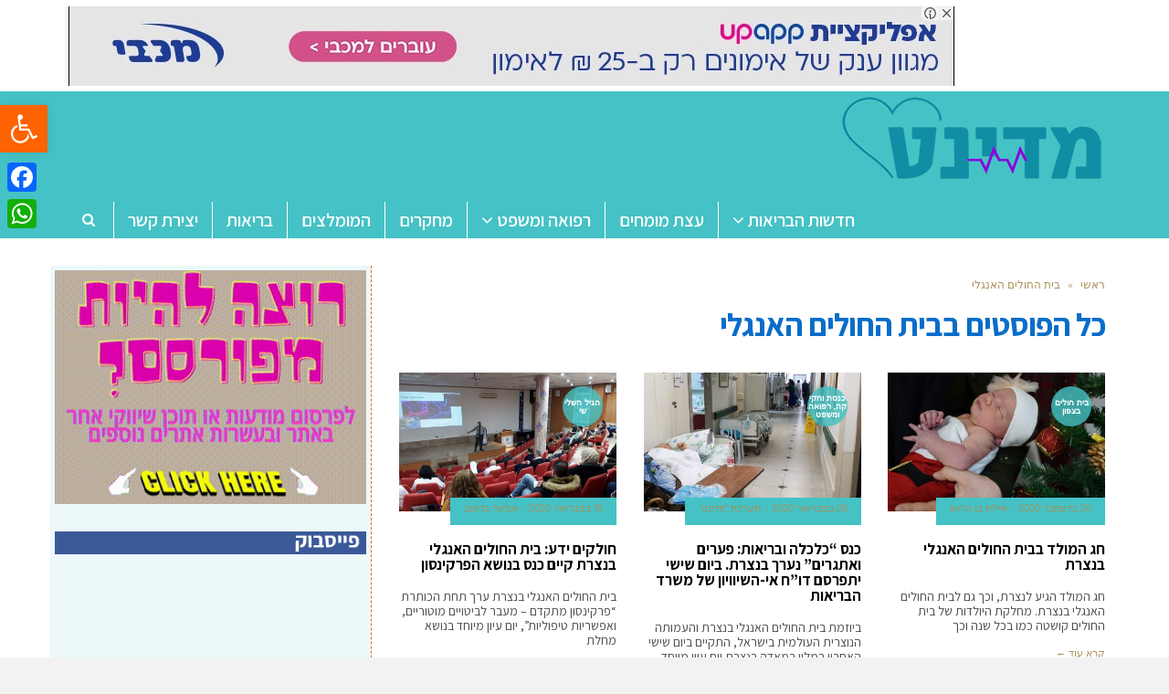

--- FILE ---
content_type: text/html; charset=UTF-8
request_url: https://www.medinet.co.il/tag/%D7%91%D7%99%D7%AA-%D7%94%D7%97%D7%95%D7%9C%D7%99%D7%9D-%D7%94%D7%90%D7%A0%D7%92%D7%9C%D7%99/
body_size: 24360
content:
<!DOCTYPE html>
<!--[if lt IE 7]>
<html class="no-js lt-ie9 lt-ie8 lt-ie7" dir="rtl" lang="he-IL"> <![endif]-->
<!--[if IE 7]>
<html class="no-js lt-ie9 lt-ie8" dir="rtl" lang="he-IL"> <![endif]-->
<!--[if IE 8]>
<html class="no-js lt-ie9" dir="rtl" lang="he-IL"> <![endif]-->
<!--[if gt IE 8]><!--> <html class="no-js" dir="rtl" lang="he-IL"> <!--<![endif]-->
<head>
	<meta charset="utf-8" />
	<meta name="viewport" content="width=device-width, initial-scale=1.0" />
	<title>בית החולים האנגלי Archives - מדינט - בריאות ורפואה</title>
	    <style>
        #wpadminbar #wp-admin-bar-vtrts_free_top_button .ab-icon:before {
            content: "\f185";
            color: #1DAE22;
            top: 3px;
        }
    </style>
    <meta name='robots' content='index, follow, max-image-preview:large, max-snippet:-1, max-video-preview:-1' />

			<!-- Facebook Pixel Code -->
			<script>
			!function(f,b,e,v,n,t,s){if(f.fbq)return;n=f.fbq=function(){n.callMethod?
			n.callMethod.apply(n,arguments):n.queue.push(arguments)};if(!f._fbq)f._fbq=n;
			n.push=n;n.loaded=!0;n.version='2.0';n.queue=[];t=b.createElement(e);t.async=!0;
			t.src=v;s=b.getElementsByTagName(e)[0];s.parentNode.insertBefore(t,s)}(window,
			document,'script','https://connect.facebook.net/en_US/fbevents.js' );
			fbq( "init", 198090320747084 );			</script>
			<!-- DO NOT MODIFY -->
			<!-- End Facebook Pixel Code -->

			
	<!-- This site is optimized with the Yoast SEO plugin v19.10 - https://yoast.com/wordpress/plugins/seo/ -->
	<link rel="canonical" href="https://www.medinet.co.il/tag/בית-החולים-האנגלי/" />
	<meta property="og:locale" content="he_IL" />
	<meta property="og:type" content="article" />
	<meta property="og:title" content="בית החולים האנגלי Archives - מדינט - בריאות ורפואה" />
	<meta property="og:url" content="https://www.medinet.co.il/tag/בית-החולים-האנגלי/" />
	<meta property="og:site_name" content="מדינט - בריאות ורפואה" />
	<meta name="twitter:card" content="summary_large_image" />
	<script type="application/ld+json" class="yoast-schema-graph">{"@context":"https://schema.org","@graph":[{"@type":"CollectionPage","@id":"https://www.medinet.co.il/tag/%d7%91%d7%99%d7%aa-%d7%94%d7%97%d7%95%d7%9c%d7%99%d7%9d-%d7%94%d7%90%d7%a0%d7%92%d7%9c%d7%99/","url":"https://www.medinet.co.il/tag/%d7%91%d7%99%d7%aa-%d7%94%d7%97%d7%95%d7%9c%d7%99%d7%9d-%d7%94%d7%90%d7%a0%d7%92%d7%9c%d7%99/","name":"בית החולים האנגלי Archives - מדינט - בריאות ורפואה","isPartOf":{"@id":"https://www.medinet.co.il/#website"},"primaryImageOfPage":{"@id":"https://www.medinet.co.il/tag/%d7%91%d7%99%d7%aa-%d7%94%d7%97%d7%95%d7%9c%d7%99%d7%9d-%d7%94%d7%90%d7%a0%d7%92%d7%9c%d7%99/#primaryimage"},"image":{"@id":"https://www.medinet.co.il/tag/%d7%91%d7%99%d7%aa-%d7%94%d7%97%d7%95%d7%9c%d7%99%d7%9d-%d7%94%d7%90%d7%a0%d7%92%d7%9c%d7%99/#primaryimage"},"thumbnailUrl":"https://www.medinet.co.il/wp-content/uploads/2020/12/WhatsApp-Image-2020-12-14-at-15.58.11.jpeg","breadcrumb":{"@id":"https://www.medinet.co.il/tag/%d7%91%d7%99%d7%aa-%d7%94%d7%97%d7%95%d7%9c%d7%99%d7%9d-%d7%94%d7%90%d7%a0%d7%92%d7%9c%d7%99/#breadcrumb"},"inLanguage":"he-IL"},{"@type":"ImageObject","inLanguage":"he-IL","@id":"https://www.medinet.co.il/tag/%d7%91%d7%99%d7%aa-%d7%94%d7%97%d7%95%d7%9c%d7%99%d7%9d-%d7%94%d7%90%d7%a0%d7%92%d7%9c%d7%99/#primaryimage","url":"https://www.medinet.co.il/wp-content/uploads/2020/12/WhatsApp-Image-2020-12-14-at-15.58.11.jpeg","contentUrl":"https://www.medinet.co.il/wp-content/uploads/2020/12/WhatsApp-Image-2020-12-14-at-15.58.11.jpeg","width":982,"height":690,"caption":"\"שהתינקות החדשים יביאו איתם שנה חדשה וטובה\". צילום: בית החולים האנגלי נצרת"},{"@type":"BreadcrumbList","@id":"https://www.medinet.co.il/tag/%d7%91%d7%99%d7%aa-%d7%94%d7%97%d7%95%d7%9c%d7%99%d7%9d-%d7%94%d7%90%d7%a0%d7%92%d7%9c%d7%99/#breadcrumb","itemListElement":[{"@type":"ListItem","position":1,"name":"Home","item":"https://www.medinet.co.il/"},{"@type":"ListItem","position":2,"name":"בית החולים האנגלי"}]},{"@type":"WebSite","@id":"https://www.medinet.co.il/#website","url":"https://www.medinet.co.il/","name":"מדינט - בריאות ורפואה","description":"מדינט פורטל מידע בנושא בריאות, רפואה ורווחה","publisher":{"@id":"https://www.medinet.co.il/#organization"},"potentialAction":[{"@type":"SearchAction","target":{"@type":"EntryPoint","urlTemplate":"https://www.medinet.co.il/?s={search_term_string}"},"query-input":"required name=search_term_string"}],"inLanguage":"he-IL"},{"@type":"Organization","@id":"https://www.medinet.co.il/#organization","name":"מדינט - פורטל בריאות ורווחה","url":"https://www.medinet.co.il/","logo":{"@type":"ImageObject","inLanguage":"he-IL","@id":"https://www.medinet.co.il/#/schema/logo/image/","url":"https://www.medinet.co.il/wp-content/uploads/2017/02/logo1.png","contentUrl":"https://www.medinet.co.il/wp-content/uploads/2017/02/logo1.png","width":289,"height":120,"caption":"מדינט - פורטל בריאות ורווחה"},"image":{"@id":"https://www.medinet.co.il/#/schema/logo/image/"}}]}</script>
	<!-- / Yoast SEO plugin. -->


<link rel='dns-prefetch' href='//static.addtoany.com' />
<link rel="alternate" type="application/rss+xml" title="מדינט - בריאות ורפואה &laquo; פיד‏" href="https://www.medinet.co.il/feed/" />
<link rel="alternate" type="application/rss+xml" title="מדינט - בריאות ורפואה &laquo; פיד תגובות‏" href="https://www.medinet.co.il/comments/feed/" />
<link rel="alternate" type="application/rss+xml" title="מדינט - בריאות ורפואה &laquo; פיד מהתגית בית החולים האנגלי" href="https://www.medinet.co.il/tag/%d7%91%d7%99%d7%aa-%d7%94%d7%97%d7%95%d7%9c%d7%99%d7%9d-%d7%94%d7%90%d7%a0%d7%92%d7%9c%d7%99/feed/" />
<script type="text/javascript">
window._wpemojiSettings = {"baseUrl":"https:\/\/s.w.org\/images\/core\/emoji\/14.0.0\/72x72\/","ext":".png","svgUrl":"https:\/\/s.w.org\/images\/core\/emoji\/14.0.0\/svg\/","svgExt":".svg","source":{"concatemoji":"https:\/\/www.medinet.co.il\/wp-includes\/js\/wp-emoji-release.min.js?ver=6.1.9"}};
/*! This file is auto-generated */
!function(e,a,t){var n,r,o,i=a.createElement("canvas"),p=i.getContext&&i.getContext("2d");function s(e,t){var a=String.fromCharCode,e=(p.clearRect(0,0,i.width,i.height),p.fillText(a.apply(this,e),0,0),i.toDataURL());return p.clearRect(0,0,i.width,i.height),p.fillText(a.apply(this,t),0,0),e===i.toDataURL()}function c(e){var t=a.createElement("script");t.src=e,t.defer=t.type="text/javascript",a.getElementsByTagName("head")[0].appendChild(t)}for(o=Array("flag","emoji"),t.supports={everything:!0,everythingExceptFlag:!0},r=0;r<o.length;r++)t.supports[o[r]]=function(e){if(p&&p.fillText)switch(p.textBaseline="top",p.font="600 32px Arial",e){case"flag":return s([127987,65039,8205,9895,65039],[127987,65039,8203,9895,65039])?!1:!s([55356,56826,55356,56819],[55356,56826,8203,55356,56819])&&!s([55356,57332,56128,56423,56128,56418,56128,56421,56128,56430,56128,56423,56128,56447],[55356,57332,8203,56128,56423,8203,56128,56418,8203,56128,56421,8203,56128,56430,8203,56128,56423,8203,56128,56447]);case"emoji":return!s([129777,127995,8205,129778,127999],[129777,127995,8203,129778,127999])}return!1}(o[r]),t.supports.everything=t.supports.everything&&t.supports[o[r]],"flag"!==o[r]&&(t.supports.everythingExceptFlag=t.supports.everythingExceptFlag&&t.supports[o[r]]);t.supports.everythingExceptFlag=t.supports.everythingExceptFlag&&!t.supports.flag,t.DOMReady=!1,t.readyCallback=function(){t.DOMReady=!0},t.supports.everything||(n=function(){t.readyCallback()},a.addEventListener?(a.addEventListener("DOMContentLoaded",n,!1),e.addEventListener("load",n,!1)):(e.attachEvent("onload",n),a.attachEvent("onreadystatechange",function(){"complete"===a.readyState&&t.readyCallback()})),(e=t.source||{}).concatemoji?c(e.concatemoji):e.wpemoji&&e.twemoji&&(c(e.twemoji),c(e.wpemoji)))}(window,document,window._wpemojiSettings);
</script>
<!-- medinet.co.il is managing ads with Advanced Ads --><script id="medin-ready">
			window.advanced_ads_ready=function(e,a){a=a||"complete";var d=function(e){return"interactive"===a?"loading"!==e:"complete"===e};d(document.readyState)?e():document.addEventListener("readystatechange",(function(a){d(a.target.readyState)&&e()}),{once:"interactive"===a})},window.advanced_ads_ready_queue=window.advanced_ads_ready_queue||[];		</script>
		<style type="text/css">
img.wp-smiley,
img.emoji {
	display: inline !important;
	border: none !important;
	box-shadow: none !important;
	height: 1em !important;
	width: 1em !important;
	margin: 0 0.07em !important;
	vertical-align: -0.1em !important;
	background: none !important;
	padding: 0 !important;
}
</style>
	<link rel='stylesheet' id='wp-block-library-rtl-css' href='https://www.medinet.co.il/wp-includes/css/dist/block-library/style-rtl.min.css?ver=6.1.9' type='text/css' media='all' />
<link rel='stylesheet' id='classic-theme-styles-css' href='https://www.medinet.co.il/wp-includes/css/classic-themes.min.css?ver=1' type='text/css' media='all' />
<style id='global-styles-inline-css' type='text/css'>
body{--wp--preset--color--black: #000000;--wp--preset--color--cyan-bluish-gray: #abb8c3;--wp--preset--color--white: #ffffff;--wp--preset--color--pale-pink: #f78da7;--wp--preset--color--vivid-red: #cf2e2e;--wp--preset--color--luminous-vivid-orange: #ff6900;--wp--preset--color--luminous-vivid-amber: #fcb900;--wp--preset--color--light-green-cyan: #7bdcb5;--wp--preset--color--vivid-green-cyan: #00d084;--wp--preset--color--pale-cyan-blue: #8ed1fc;--wp--preset--color--vivid-cyan-blue: #0693e3;--wp--preset--color--vivid-purple: #9b51e0;--wp--preset--gradient--vivid-cyan-blue-to-vivid-purple: linear-gradient(135deg,rgba(6,147,227,1) 0%,rgb(155,81,224) 100%);--wp--preset--gradient--light-green-cyan-to-vivid-green-cyan: linear-gradient(135deg,rgb(122,220,180) 0%,rgb(0,208,130) 100%);--wp--preset--gradient--luminous-vivid-amber-to-luminous-vivid-orange: linear-gradient(135deg,rgba(252,185,0,1) 0%,rgba(255,105,0,1) 100%);--wp--preset--gradient--luminous-vivid-orange-to-vivid-red: linear-gradient(135deg,rgba(255,105,0,1) 0%,rgb(207,46,46) 100%);--wp--preset--gradient--very-light-gray-to-cyan-bluish-gray: linear-gradient(135deg,rgb(238,238,238) 0%,rgb(169,184,195) 100%);--wp--preset--gradient--cool-to-warm-spectrum: linear-gradient(135deg,rgb(74,234,220) 0%,rgb(151,120,209) 20%,rgb(207,42,186) 40%,rgb(238,44,130) 60%,rgb(251,105,98) 80%,rgb(254,248,76) 100%);--wp--preset--gradient--blush-light-purple: linear-gradient(135deg,rgb(255,206,236) 0%,rgb(152,150,240) 100%);--wp--preset--gradient--blush-bordeaux: linear-gradient(135deg,rgb(254,205,165) 0%,rgb(254,45,45) 50%,rgb(107,0,62) 100%);--wp--preset--gradient--luminous-dusk: linear-gradient(135deg,rgb(255,203,112) 0%,rgb(199,81,192) 50%,rgb(65,88,208) 100%);--wp--preset--gradient--pale-ocean: linear-gradient(135deg,rgb(255,245,203) 0%,rgb(182,227,212) 50%,rgb(51,167,181) 100%);--wp--preset--gradient--electric-grass: linear-gradient(135deg,rgb(202,248,128) 0%,rgb(113,206,126) 100%);--wp--preset--gradient--midnight: linear-gradient(135deg,rgb(2,3,129) 0%,rgb(40,116,252) 100%);--wp--preset--duotone--dark-grayscale: url('#wp-duotone-dark-grayscale');--wp--preset--duotone--grayscale: url('#wp-duotone-grayscale');--wp--preset--duotone--purple-yellow: url('#wp-duotone-purple-yellow');--wp--preset--duotone--blue-red: url('#wp-duotone-blue-red');--wp--preset--duotone--midnight: url('#wp-duotone-midnight');--wp--preset--duotone--magenta-yellow: url('#wp-duotone-magenta-yellow');--wp--preset--duotone--purple-green: url('#wp-duotone-purple-green');--wp--preset--duotone--blue-orange: url('#wp-duotone-blue-orange');--wp--preset--font-size--small: 13px;--wp--preset--font-size--medium: 20px;--wp--preset--font-size--large: 36px;--wp--preset--font-size--x-large: 42px;--wp--preset--spacing--20: 0.44rem;--wp--preset--spacing--30: 0.67rem;--wp--preset--spacing--40: 1rem;--wp--preset--spacing--50: 1.5rem;--wp--preset--spacing--60: 2.25rem;--wp--preset--spacing--70: 3.38rem;--wp--preset--spacing--80: 5.06rem;}:where(.is-layout-flex){gap: 0.5em;}body .is-layout-flow > .alignleft{float: left;margin-inline-start: 0;margin-inline-end: 2em;}body .is-layout-flow > .alignright{float: right;margin-inline-start: 2em;margin-inline-end: 0;}body .is-layout-flow > .aligncenter{margin-left: auto !important;margin-right: auto !important;}body .is-layout-constrained > .alignleft{float: left;margin-inline-start: 0;margin-inline-end: 2em;}body .is-layout-constrained > .alignright{float: right;margin-inline-start: 2em;margin-inline-end: 0;}body .is-layout-constrained > .aligncenter{margin-left: auto !important;margin-right: auto !important;}body .is-layout-constrained > :where(:not(.alignleft):not(.alignright):not(.alignfull)){max-width: var(--wp--style--global--content-size);margin-left: auto !important;margin-right: auto !important;}body .is-layout-constrained > .alignwide{max-width: var(--wp--style--global--wide-size);}body .is-layout-flex{display: flex;}body .is-layout-flex{flex-wrap: wrap;align-items: center;}body .is-layout-flex > *{margin: 0;}:where(.wp-block-columns.is-layout-flex){gap: 2em;}.has-black-color{color: var(--wp--preset--color--black) !important;}.has-cyan-bluish-gray-color{color: var(--wp--preset--color--cyan-bluish-gray) !important;}.has-white-color{color: var(--wp--preset--color--white) !important;}.has-pale-pink-color{color: var(--wp--preset--color--pale-pink) !important;}.has-vivid-red-color{color: var(--wp--preset--color--vivid-red) !important;}.has-luminous-vivid-orange-color{color: var(--wp--preset--color--luminous-vivid-orange) !important;}.has-luminous-vivid-amber-color{color: var(--wp--preset--color--luminous-vivid-amber) !important;}.has-light-green-cyan-color{color: var(--wp--preset--color--light-green-cyan) !important;}.has-vivid-green-cyan-color{color: var(--wp--preset--color--vivid-green-cyan) !important;}.has-pale-cyan-blue-color{color: var(--wp--preset--color--pale-cyan-blue) !important;}.has-vivid-cyan-blue-color{color: var(--wp--preset--color--vivid-cyan-blue) !important;}.has-vivid-purple-color{color: var(--wp--preset--color--vivid-purple) !important;}.has-black-background-color{background-color: var(--wp--preset--color--black) !important;}.has-cyan-bluish-gray-background-color{background-color: var(--wp--preset--color--cyan-bluish-gray) !important;}.has-white-background-color{background-color: var(--wp--preset--color--white) !important;}.has-pale-pink-background-color{background-color: var(--wp--preset--color--pale-pink) !important;}.has-vivid-red-background-color{background-color: var(--wp--preset--color--vivid-red) !important;}.has-luminous-vivid-orange-background-color{background-color: var(--wp--preset--color--luminous-vivid-orange) !important;}.has-luminous-vivid-amber-background-color{background-color: var(--wp--preset--color--luminous-vivid-amber) !important;}.has-light-green-cyan-background-color{background-color: var(--wp--preset--color--light-green-cyan) !important;}.has-vivid-green-cyan-background-color{background-color: var(--wp--preset--color--vivid-green-cyan) !important;}.has-pale-cyan-blue-background-color{background-color: var(--wp--preset--color--pale-cyan-blue) !important;}.has-vivid-cyan-blue-background-color{background-color: var(--wp--preset--color--vivid-cyan-blue) !important;}.has-vivid-purple-background-color{background-color: var(--wp--preset--color--vivid-purple) !important;}.has-black-border-color{border-color: var(--wp--preset--color--black) !important;}.has-cyan-bluish-gray-border-color{border-color: var(--wp--preset--color--cyan-bluish-gray) !important;}.has-white-border-color{border-color: var(--wp--preset--color--white) !important;}.has-pale-pink-border-color{border-color: var(--wp--preset--color--pale-pink) !important;}.has-vivid-red-border-color{border-color: var(--wp--preset--color--vivid-red) !important;}.has-luminous-vivid-orange-border-color{border-color: var(--wp--preset--color--luminous-vivid-orange) !important;}.has-luminous-vivid-amber-border-color{border-color: var(--wp--preset--color--luminous-vivid-amber) !important;}.has-light-green-cyan-border-color{border-color: var(--wp--preset--color--light-green-cyan) !important;}.has-vivid-green-cyan-border-color{border-color: var(--wp--preset--color--vivid-green-cyan) !important;}.has-pale-cyan-blue-border-color{border-color: var(--wp--preset--color--pale-cyan-blue) !important;}.has-vivid-cyan-blue-border-color{border-color: var(--wp--preset--color--vivid-cyan-blue) !important;}.has-vivid-purple-border-color{border-color: var(--wp--preset--color--vivid-purple) !important;}.has-vivid-cyan-blue-to-vivid-purple-gradient-background{background: var(--wp--preset--gradient--vivid-cyan-blue-to-vivid-purple) !important;}.has-light-green-cyan-to-vivid-green-cyan-gradient-background{background: var(--wp--preset--gradient--light-green-cyan-to-vivid-green-cyan) !important;}.has-luminous-vivid-amber-to-luminous-vivid-orange-gradient-background{background: var(--wp--preset--gradient--luminous-vivid-amber-to-luminous-vivid-orange) !important;}.has-luminous-vivid-orange-to-vivid-red-gradient-background{background: var(--wp--preset--gradient--luminous-vivid-orange-to-vivid-red) !important;}.has-very-light-gray-to-cyan-bluish-gray-gradient-background{background: var(--wp--preset--gradient--very-light-gray-to-cyan-bluish-gray) !important;}.has-cool-to-warm-spectrum-gradient-background{background: var(--wp--preset--gradient--cool-to-warm-spectrum) !important;}.has-blush-light-purple-gradient-background{background: var(--wp--preset--gradient--blush-light-purple) !important;}.has-blush-bordeaux-gradient-background{background: var(--wp--preset--gradient--blush-bordeaux) !important;}.has-luminous-dusk-gradient-background{background: var(--wp--preset--gradient--luminous-dusk) !important;}.has-pale-ocean-gradient-background{background: var(--wp--preset--gradient--pale-ocean) !important;}.has-electric-grass-gradient-background{background: var(--wp--preset--gradient--electric-grass) !important;}.has-midnight-gradient-background{background: var(--wp--preset--gradient--midnight) !important;}.has-small-font-size{font-size: var(--wp--preset--font-size--small) !important;}.has-medium-font-size{font-size: var(--wp--preset--font-size--medium) !important;}.has-large-font-size{font-size: var(--wp--preset--font-size--large) !important;}.has-x-large-font-size{font-size: var(--wp--preset--font-size--x-large) !important;}
.wp-block-navigation a:where(:not(.wp-element-button)){color: inherit;}
:where(.wp-block-columns.is-layout-flex){gap: 2em;}
.wp-block-pullquote{font-size: 1.5em;line-height: 1.6;}
</style>
<link rel='stylesheet' id='awd-style-css' href='https://www.medinet.co.il/wp-content/plugins/aryo-widget-device/assets/css/style.css?ver=6.1.9' type='text/css' media='all' />
<link rel='stylesheet' id='matat-shabat-style-css' href='https://www.medinet.co.il/wp-content/plugins/shabat-time-widget/css/shabat_style.css?ver=6.1.9' type='text/css' media='all' />
<link rel='stylesheet' id='pojo-a11y-css' href='https://www.medinet.co.il/wp-content/plugins/pojo-accessibility/assets/css/style.min.css?ver=1.0.0' type='text/css' media='all' />
<link rel='stylesheet' id='addtoany-css' href='https://www.medinet.co.il/wp-content/plugins/add-to-any/addtoany.min.css?ver=1.16' type='text/css' media='all' />
<style id='addtoany-inline-css' type='text/css'>
@media screen and (max-width:980px){
.a2a_floating_style.a2a_vertical_style{display:none;}
}
</style>
<link rel='stylesheet' id='pojo-css-framework-css' href='https://www.medinet.co.il/wp-content/themes/scoop/assets/bootstrap/css/bootstrap.min.css?ver=3.2.0' type='text/css' media='all' />
<link rel='stylesheet' id='font-awesome-css' href='https://www.medinet.co.il/wp-content/themes/scoop/assets/font-awesome/css/font-awesome.min.css?ver=4.7.0' type='text/css' media='all' />
<link rel='stylesheet' id='photoswipe-css' href='https://www.medinet.co.il/wp-content/plugins/pojo-lightbox/assets/photoswipe/photoswipe.min.css?ver=6.1.9' type='text/css' media='all' />
<link rel='stylesheet' id='photoswipe-skin-css' href='https://www.medinet.co.il/wp-content/plugins/pojo-lightbox/assets/photoswipe/default-skin/default-skin.min.css?ver=6.1.9' type='text/css' media='all' />
<link rel='stylesheet' id='pojo-builder-animation-css' href='https://www.medinet.co.il/wp-content/plugins/pojo-builder-animation/assets/css/styles.css?ver=6.1.9' type='text/css' media='all' />
<link rel='stylesheet' id='pojo-base-style-css' href='https://www.medinet.co.il/wp-content/themes/scoop/core/assets/css/style.min.css?ver=1.8.1' type='text/css' media='all' />
<link rel='stylesheet' id='pojo-style-css' href='https://www.medinet.co.il/wp-content/themes/scoop-child/assets/css/style.css?ver=1.8.1' type='text/css' media='all' />
<link rel='stylesheet' id='pojo-base-style-rtl-css' href='https://www.medinet.co.il/wp-content/themes/scoop/core/assets/css/rtl.min.css?ver=1.8.1' type='text/css' media='all' />
<link rel='stylesheet' id='pojo-style-rtl-css' href='https://www.medinet.co.il/wp-content/themes/scoop-child/assets/css/rtl.css?ver=1.8.1' type='text/css' media='all' />
<script type='text/javascript' id='ahc_front_js-js-extra'>
/* <![CDATA[ */
var ahc_ajax_front = {"ajax_url":"https:\/\/www.medinet.co.il\/wp-admin\/admin-ajax.php","page_id":"\u05ea\u05d2\u05d9\u05ea: <span>\u05d1\u05d9\u05ea \u05d4\u05d7\u05d5\u05dc\u05d9\u05dd \u05d4\u05d0\u05e0\u05d2\u05dc\u05d9<\/span>","page_title":"","post_type":""};
/* ]]> */
</script>
<script type='text/javascript' src='https://www.medinet.co.il/wp-content/plugins/visitors-traffic-real-time-statistics/js/front.js?ver=6.1.9' id='ahc_front_js-js'></script>
<script type='text/javascript' id='addtoany-core-js-before'>
window.a2a_config=window.a2a_config||{};a2a_config.callbacks=[];a2a_config.overlays=[];a2a_config.templates={};a2a_localize = {
	Share: "Share",
	Save: "Save",
	Subscribe: "Subscribe",
	Email: "Email",
	Bookmark: "Bookmark",
	ShowAll: "Show all",
	ShowLess: "Show less",
	FindServices: "Find service(s)",
	FindAnyServiceToAddTo: "Instantly find any service to add to",
	PoweredBy: "Powered by",
	ShareViaEmail: "Share via email",
	SubscribeViaEmail: "Subscribe via email",
	BookmarkInYourBrowser: "Bookmark in your browser",
	BookmarkInstructions: "Press Ctrl+D or \u2318+D to bookmark this page",
	AddToYourFavorites: "Add to your favorites",
	SendFromWebOrProgram: "Send from any email address or email program",
	EmailProgram: "Email program",
	More: "More&#8230;",
	ThanksForSharing: "Thanks for sharing!",
	ThanksForFollowing: "Thanks for following!"
};
</script>
<script type='text/javascript' async src='https://static.addtoany.com/menu/page.js' id='addtoany-core-js'></script>
<script type='text/javascript' src='https://www.medinet.co.il/wp-includes/js/jquery/jquery.min.js?ver=3.6.1' id='jquery-core-js'></script>
<script type='text/javascript' src='https://www.medinet.co.il/wp-includes/js/jquery/jquery-migrate.min.js?ver=3.3.2' id='jquery-migrate-js'></script>
<script type='text/javascript' async src='https://www.medinet.co.il/wp-content/plugins/add-to-any/addtoany.min.js?ver=1.1' id='addtoany-jquery-js'></script>
<link rel="https://api.w.org/" href="https://www.medinet.co.il/wp-json/" /><link rel="alternate" type="application/json" href="https://www.medinet.co.il/wp-json/wp/v2/tags/2166" /><link rel="EditURI" type="application/rsd+xml" title="RSD" href="https://www.medinet.co.il/xmlrpc.php?rsd" />
<link rel="wlwmanifest" type="application/wlwmanifest+xml" href="https://www.medinet.co.il/wp-includes/wlwmanifest.xml" />
<meta name="generator" content="WordPress 6.1.9" />
<!-- Global site tag (gtag.js) - Google Analytics -->
<script async src="https://www.googletagmanager.com/gtag/js?id=UA-111817553-6"></script>
<script>
  window.dataLayer = window.dataLayer || [];
  function gtag(){dataLayer.push(arguments);}
  gtag('js', new Date());

  gtag('config', 'UA-111817553-6');
</script>



<script async src="https://pagead2.googlesyndication.com/pagead/js/adsbygoogle.js"></script>
<script>
     (adsbygoogle = window.adsbygoogle || []).push({
          google_ad_client: "ca-pub-5622542993959762",
          enable_page_level_ads: true
     });
</script>
<!--BEGIN: TRACKING CODE MANAGER (v2.0.15) BY INTELLYWP.COM IN HEAD//-->
<meta name="google-site-verification" content="IdScqRdd2CGLR0D3kk89sxp09DVcYlr7DbEnTErFn00" />
<!--END: https://wordpress.org/plugins/tracking-code-manager IN HEAD//--><!-- Analytics by WP Statistics v13.2.7 - https://wp-statistics.com/ -->
<link rel="stylesheet" type="text/css" href="https://fonts.googleapis.com/css?family=Assistant:100,100italic,200,200italic,300,300italic,400,400italic,500,500italic,600,600italic,700,700italic,800,800italic,900,900italic|Montserrat:100,100italic,200,200italic,300,300italic,400,400italic,500,500italic,600,600italic,700,700italic,800,800italic,900,900italic|Heebo:100,100italic,200,200italic,300,300italic,400,400italic,500,500italic,600,600italic,700,700italic,800,800italic,900,900italic|Playfair+Display:100,100italic,200,200italic,300,300italic,400,400italic,500,500italic,600,600italic,700,700italic,800,800italic,900,900italic|Lato:100,100italic,200,200italic,300,300italic,400,400italic,500,500italic,600,600italic,700,700italic,800,800italic,900,900italic&subset=hebrew"><style type="text/css">body{background-color: rgba(242, 242, 242, 1);background-position: top center;background-repeat: repeat;background-size: auto;background-attachment: scroll;color: #2d2d2d; font-family: 'Heebo', Arial, sans-serif; font-weight: normal; font-size: 15px;line-height: 1.5em;}#primary{background-color: rgba(255, 255, 255, 1);background-position: top center;background-repeat: repeat;background-size: auto;background-attachment: scroll;}button,.button,#commentform .button{color: #ffffff; font-family: 'Assistant', Arial, sans-serif; font-weight: bold; font-size: 18px;text-transform: uppercase;background-color: #bda87f;border-color: #bda87f;}button:hover,.button:hover,#commentform .button:hover{color: #bda87f;background-color: #ffffff;border-color: #bda87f;}div.logo-text a{color: #bda87f; font-family: 'Assistant', Arial, sans-serif; font-weight: bold; font-size: 38px;line-height: 1em;}#top-bar{background-color: rgba(255, 255, 255, 1);background-position: top center;background-repeat: repeat-x;background-size: auto;background-attachment: scroll;}#top-bar, #top-bar .widget-title{color: #086dc9; font-family: 'Montserrat', Arial, sans-serif; font-weight: normal; font-size: 12px;text-transform: uppercase;letter-spacing: 0.5px;line-height: 40px;}#top-bar a{color: #086dc9;}#top-bar a:hover{color: #086dc9;}#header, .sticky-header{background-color: rgba(69, 194, 197, 1);background-position: top center;background-repeat: repeat-x;background-size: auto;background-attachment: scroll;}.sf-menu a, .mobile-menu a{color: #ffffff; font-family: 'Assistant', Arial, sans-serif; font-weight: 600; font-size: 20px;text-transform: none;}.sf-menu a:hover,.sf-menu li.active a, .sf-menu li.current-menu-item > a,.sf-menu .sfHover > a,.sf-menu .sfHover > li.current-menu-item > a,.sf-menu li.current-menu-ancestor > a,.mobile-menu a:hover,.mobile-menu li.current-menu-item > a, a.search-toggle .fa-times{color: #108ea4;}.nav-main .sf-menu .sub-menu{background-color: #333344;}.nav-main .sf-menu .sub-menu li:hover > a,.nav-main .sf-menu .sub-menu li.current-menu-item > a{background-color: #252531;color: #bda87f;}.nav-main .sf-menu .sub-menu li a{color: #ffffff; font-family: 'Assistant', Arial, sans-serif; font-weight: normal; font-size: 13px;letter-spacing: 0px;line-height: 3.7em;}.search-section{background-color: rgba(254, 201, 165, 1);background-position: top center;background-repeat: repeat-x;background-size: auto;background-attachment: scroll;}.search-section,.search-section .form-search .field{color: #000000;}#sub-header{background-color: rgba(245, 245, 245, 1);background-position: top center;background-repeat: repeat-x;background-size: auto;background-attachment: scroll;}#sub-header, #sub-header .widget-title{color: #252531; font-family: 'Assistant', Arial, sans-serif; font-weight: normal; font-size: 12px;text-transform: none;line-height: 45px;}#sub-header a{color: #545454;}#sub-header a:hover{color: #000000;}#title-bar{height: 100px;line-height: 100px;color: #929292; font-family: 'Assistant', Arial, sans-serif; font-weight: 100; font-size: 25px;text-transform: none;}#title-bar.title-bar-style-custom_bg{background-color: rgba(255, 255, 255, 1);background-position: center center;background-repeat: repeat;background-size: cover;background-attachment: scroll;}#title-bar div.breadcrumbs, #title-bar div.breadcrumbs a{color: #929292; font-family: 'Montserrat', Arial, sans-serif; font-weight: normal; font-size: 11px;text-transform: uppercase;letter-spacing: 0px;}a{color: #086dc9;}a:hover, a:focus{color: #878787;}::selection{color: #ffffff;background: #ffd9c4;}::-moz-selection{color: #ffffff;background: #ffd9c4;}h1{color: #086dc9; font-family: 'Assistant', Arial, sans-serif; font-weight: bold; font-size: 35px;text-transform: none;letter-spacing: -1px;line-height: 1.3em;}h2{color: #4c4c4c; font-family: 'Assistant', Arial, sans-serif; font-weight: normal; font-size: 32px;text-transform: none;line-height: 1.3em;}h3{color: #252531; font-family: 'Assistant', Arial, sans-serif; font-weight: bold; font-size: 25px;text-transform: none;letter-spacing: -0.5px;line-height: 1.3;}h4{color: #000000; font-family: 'Assistant', Arial, sans-serif; font-weight: normal; font-size: 23px;text-transform: capitalize;line-height: 1.7;}h5{color: #000000; font-family: 'Assistant', Arial, sans-serif; font-weight: bold; font-size: 15px;text-transform: uppercase;letter-spacing: 0px;line-height: 1.2em;}h6{color: #6d6d6d; font-family: 'Playfair Display', Arial, sans-serif; font-weight: normal; font-size: 17px;text-transform: none;line-height: 1.5;}h3.media-heading{color: #000000; font-family: 'Assistant', Arial, sans-serif; font-weight: 600; font-size: 29px;text-transform: none;line-height: 1.2em;}.media.list-two h3.media-heading{color: #000000; font-family: 'Assistant', Arial, sans-serif; font-weight: normal; font-size: 19px;text-transform: none;line-height: 1.3em;}.media.list-three h3.media-heading{color: #000000; font-family: 'Assistant', Arial, sans-serif; font-weight: normal; font-size: 17px;text-transform: none;line-height: 1.2em;}.media.list-big-thumbnail h3.media-heading{color: #000000; font-family: 'Assistant', Arial, sans-serif; font-weight: normal; font-size: 33px;text-transform: none;line-height: 1.2;}.media.list-format h3.media-heading{color: #000000; font-family: 'Assistant', Arial, sans-serif; font-weight: normal; font-size: 41px;text-transform: none;letter-spacing: -0.5px;line-height: 1.1;}.grid-item.grid-one h4.grid-heading{color: #000000; font-family: 'Assistant', Arial, sans-serif; font-weight: normal; font-size: 20px;text-transform: none;line-height: 1.2em;}.grid-item.grid-two h4.grid-heading{color: #000000; font-family: 'Assistant', Arial, sans-serif; font-weight: normal; font-size: 20px;text-transform: none;line-height: 1.1em;}.grid-item.grid-three h4.grid-heading{color: #000000; font-family: 'Assistant', Arial, sans-serif; font-weight: bold; font-size: 17px;text-transform: none;letter-spacing: 0px;line-height: 1em;}.grid-item.grid-four h4.grid-heading{color: #000000; font-family: 'Assistant', Arial, sans-serif; font-weight: normal; font-size: 19px;text-transform: none;line-height: 1em;}.posts-group .featured-post h3.media-heading,.posts-group .featured-post h3.grid-heading{color: #000000; font-family: 'Assistant', Arial, sans-serif; font-weight: 600; font-size: 21px;text-transform: none;line-height: 1em;}.posts-group h3.media-heading,.posts-group h4.grid-heading{color: #000000; font-family: 'Assistant', Arial, sans-serif; font-weight: bold; font-size: 15px;text-transform: none;line-height: 1em;}.entry-meta > span, .more-link span,.read-more, .grid-item .entry-thumbnail .entry-meta span{color: #a98e58; font-family: 'Montserrat', Arial, sans-serif; font-weight: normal; font-size: 11px;text-transform: uppercase;letter-spacing: 0px;line-height: 2em;}.entry-post .entry-meta > span{color: #6f6f6f; font-family: 'Montserrat', Arial, sans-serif; font-weight: 500; font-size: 11px;text-transform: uppercase;letter-spacing: 1px;line-height: 4em;}.entry-excerpt{color: #494949; font-family: 'Assistant', Arial, sans-serif; font-weight: normal; font-size: 14px;text-transform: none;letter-spacing: 0px;line-height: 1.2em;}.entry-post .entry-excerpt{color: #474758; font-family: 'Heebo', Arial, sans-serif; font-weight: 400; font-size: 19px;letter-spacing: 0.5px;font-style: normal;line-height: 1.5;}.category-label{color: #ffffff; font-family: 'Montserrat', Arial, sans-serif; font-weight: bold; font-size: 9px;text-transform: uppercase;}#primary #breadcrumbs,#primary #breadcrumbs a, nav.post-navigation a{color: #ac915d; font-family: 'Montserrat', Arial, sans-serif; font-weight: normal; font-size: 12px;text-transform: none;line-height: 3.5em;}#sidebar{color: #020202; font-family: 'Assistant', Arial, sans-serif; font-weight: normal; font-size: 15px;line-height: 1;}#sidebar a{color: #108ea4;}#sidebar a:hover{color: #bcbcbc;}#sidebar .widget-title{color: #000000; font-family: 'Assistant', Arial, sans-serif; font-weight: 600; font-size: 19px;text-transform: none;letter-spacing: 0px;line-height: 1em;}#footer-widgets{background-color: rgba(69, 194, 197, 1);background-position: top center;background-repeat: repeat;background-size: auto;background-attachment: scroll;color: #ffffff; font-family: 'Lato', Arial, sans-serif; font-weight: normal; font-size: 15px;line-height: 1.7em;}#footer-widgets a{color: #ffffff;}#footer-widgets a:hover{color: #b7b7b7;}#footer-widgets .widget-title{color: #fd6301; font-family: 'Assistant', Arial, sans-serif; font-weight: bold; font-size: 22px;text-transform: none;letter-spacing: 0px;line-height: 1.7;}#footer-copyright{background-color: rgba(16, 142, 164, 1);background-position: top center;background-repeat: repeat;background-size: auto;background-attachment: scroll;color: #ffffff; font-family: 'Assistant', Arial, sans-serif; font-weight: 600; font-size: 12px;text-transform: uppercase;line-height: 30px;}#footer-copyright a{color: #ffffff;}#footer-copyright a:hover{color: #fd6301;}#pojo-scroll-up{width: 50px;height: 50px;line-height: 50px;background-color: rgba(37, 37, 49, 0.3);background-position: top center;background-repeat: repeat;background-size: auto;background-attachment: scroll;}#pojo-scroll-up a{color: #ffffff;}#primary #main.sidebar-right,#primary #main.sidebar-left,#primary .media, .align-pagination .pagination,.single .entry-post .entry-meta, #primary #main .entry-post .entry-sharing + .entry-content,.author-info, body.rtl #primary #main.sidebar-right,body.rtl #primary #main.sidebar-left,body.rtl #primary #main .entry-post .entry-sharing + .entry-content, .media.grid-item.list-two:nth-child(n+3) .item-inner,.media.grid-item.list-three:nth-child(n+4) .item-inner,.posts-group .grid-item.media.featured-post .item-inner,.posts-group .grid-item.media.list-item:nth-child(n+4) .item-inner,.posts-group.featured-list-aside .media.list-item:nth-child(n+3) .item-inner,#primary .widget .widget-title, #primary .pb-widget-inner .pb-widget-title{border-color: #e9e9e9;}#header, .sf-menu .sub-menu li > a{border-color: #45c2c5;}#footer-copyright .content-copyright{border-color: #fd6301;}.sf-menu a, .menu-no-found,.sf-menu li.pojo-menu-search,.search-header{line-height: 40px;}.sf-menu li:hover ul, .sf-menu li.sfHover ul{top: 40px;}a.search-toggle{color: #ffffff;}.navbar-toggle{border-color: #ffffff;}.icon-bar{background-color: #ffffff;}#top-bar ul.social-links li a .social-icon:before{line-height: 40px;height: 40px;width: 40px;}#sub-header ul.social-links li a .social-icon:before{line-height: 45px;height: 45px;width: 45px;}			.sf-menu > li.active > a > span, .sf-menu > li:hover > a > span, .sf-menu > li.current-menu-item > a > span, .sf-menu > li.current-menu-parent > a > span, .sf-menu > li.current-menu-ancestor > a > span, .sf-menu > li.current_page_item > a > span, .sf-menu > li.current_page_paren > a > span, .sf-menu > li.current_page_ancestor > a > span {background-color: #45c2c5;}
			.sf-menu > li.active > a.sf-with-ul > span:after, .sf-menu > li:hover > a.sf-with-ul > span:after, .sf-menu > li.current-menu-item > a.sf-with-ul > span:after, .sf-menu > li.current-menu-parent > a.sf-with-ul > span:after, .sf-menu > li.current-menu-ancestor > a.sf-with-ul > span:after, .sf-menu > li.current_page_item > a.sf-with-ul > span:after, .sf-menu > li.current_page_paren > a.sf-with-ul > span:after, .sf-menu > li.current_page_ancestor > a.sf-with-ul > span:after {border-top-color: #45c2c5;}
			.category-label {background-color: rgba(69,194,197,0.8);}
			.grid-item .entry-thumbnail .entry-meta {background-color:  #45c2c5;}
			#primary .widget-inner .pb-widget-title span:before,#primary .pb-widget-inner .pb-widget-title span:before,#primary .widget-inner .widget-title span:before,#primary .pb-widget-inner .widget-title span:before  {background-color:  #45c2c5;}
			.align-pagination .pagination > li > a:hover,.align-pagination .pagination > li > span:hover,.align-pagination .pagination > .active > a,.align-pagination .pagination > .active > span,.align-pagination .pagination > .active > a:hover,.align-pagination .pagination > .active > span:hover,.align-pagination .pagination > .active > a:focus,.align-pagination .pagination > .active > span:focus {background-color: #086dc9; color: #45c2c5;}
			.pojo-loadmore-wrap .button,.pojo-loadmore-wrap .pojo-loading,.pojo-loading-wrap .button,.pojo-loading-wrap .pojo-loading {background-color: #45c2c5; color: #086dc9;}
			.pojo-loadmore-wrap .button:hover,.pojo-loadmore-wrap .pojo-loading,.pojo-loading-wrap .button:hover,.pojo-loading-wrap .pojo-loading:hover {border-color: #45c2c5; color: #45c2c5;}
			.entry-tags a {background-color: #086dc9;}
			.entry-tags a:hover {background-color: #45c2c5; color: #086dc9;}
			.author-info .author-name small {color: #45c2c5;}
			.category-filters li a {color: #086dc9;}
			.category-filters li a:hover,.category-filters li a.active {color: #45c2c5;}
			.widget_tag_cloud a, #sidebar-footer .widget_tag_cloud a {color: #086dc9;}
			.widget_tag_cloud a:hover, #sidebar-footer .widget_tag_cloud a:hover {background-color: #45c2c5; color: #086dc9;}
			.navbar-toggle:hover .icon-bar, .navbar-toggle:focus .icon-bar {background-color: #45c2c5;}
			#comments,#respond {background-color: #086dc9;}
			#primary .widget .widget-title span:before, #primary .pb-widget-inner .pb-widget-title span:before {background-color: #45c2c5;}.sf-menu > li.theme-color-1.active > a > span, .sf-menu > li.theme-color-1:hover > a > span, .sf-menu > li.theme-color-1.current-menu-item > a > span, .sf-menu > li.theme-color-1.current-menu-parent > a > span, .sf-menu > li.theme-color-1.current-menu-ancestor > a > span, .sf-menu > li.theme-color-1.current_page_item > a > span, .sf-menu > li.theme-color-1.current_page_paren > a > span, .sf-menu > li.theme-color-1.current_page_ancestor > a > span {background-color: #108ea4;}
			.sf-menu > li.theme-color-1.active > a.sf-with-ul span:after, .sf-menu > li.theme-color-1:hover > a.sf-with-ul span:after, .sf-menu > li.theme-color-1.current-menu-item > a.sf-with-ul span:after, .sf-menu > li.theme-color-1.current-menu-parent > a.sf-with-ul span:after, .sf-menu > li.theme-color-1.current-menu-ancestor > a.sf-with-ul span:after, .sf-menu > li.theme-color-1.current_page_item > a.sf-with-ul span:after, .sf-menu > li.theme-color-1.current_page_paren > a.sf-with-ul span:after, .sf-menu > li.theme-color-1.current_page_ancestor > a.sf-with-ul span:after {border-top-color: #108ea4;}
			#primary .theme-color-1 .category-label {background-color: rgba(16,142,164, 0.8);}
			.theme-color-1 .grid-item .entry-thumbnail .entry-meta {background-color: #108ea4;}
			#primary .theme-color-1 .widget-inner .pb-widget-title span:before,#primary .theme-color-1 .pb-widget-inner .pb-widget-title span:before,#primary .theme-color-1 .widget-title span:before,#primary .theme-color-1 .pb-widget-inner .widget-title span:before {background-color: #108ea4;}.sf-menu > li.theme-color-2.active > a > span, .sf-menu > li.theme-color-2:hover > a > span, .sf-menu > li.theme-color-2.current-menu-item > a > span, .sf-menu > li.theme-color-2.current-menu-parent > a > span, .sf-menu > li.theme-color-2.current-menu-ancestor > a > span, .sf-menu > li.theme-color-2.current_page_item > a > span, .sf-menu > li.theme-color-2.current_page_paren > a > span, .sf-menu > li.theme-color-2.current_page_ancestor > a > span {background-color: #086dc9;}
			.sf-menu > li.theme-color-2.active > a.sf-with-ul span:after, .sf-menu > li.theme-color-2:hover > a.sf-with-ul span:after, .sf-menu > li.theme-color-2.current-menu-item > a.sf-with-ul span:after, .sf-menu > li.theme-color-2.current-menu-parent > a.sf-with-ul span:after, .sf-menu > li.theme-color-2.current-menu-ancestor > a.sf-with-ul span:after, .sf-menu > li.theme-color-2.current_page_item > a.sf-with-ul span:after, .sf-menu > li.theme-color-2.current_page_paren > a.sf-with-ul span:after, .sf-menu > li.theme-color-2.current_page_ancestor > a.sf-with-ul span:after {border-top-color: #086dc9;}
			#primary .theme-color-2 .category-label {background-color: rgba(8,109,201, 0.8);}
			.theme-color-2 .grid-item .entry-thumbnail .entry-meta {background-color: #086dc9;}
			#primary .theme-color-2 .widget-inner .pb-widget-title span:before,#primary .theme-color-2 .pb-widget-inner .pb-widget-title span:before,#primary .theme-color-2 .widget-title span:before,#primary .theme-color-2 .pb-widget-inner .widget-title span:before {background-color: #086dc9;}.sf-menu > li.theme-color-3.active > a > span, .sf-menu > li.theme-color-3:hover > a > span, .sf-menu > li.theme-color-3.current-menu-item > a > span, .sf-menu > li.theme-color-3.current-menu-parent > a > span, .sf-menu > li.theme-color-3.current-menu-ancestor > a > span, .sf-menu > li.theme-color-3.current_page_item > a > span, .sf-menu > li.theme-color-3.current_page_paren > a > span, .sf-menu > li.theme-color-3.current_page_ancestor > a > span {background-color: #5490c9;}
			.sf-menu > li.theme-color-3.active > a.sf-with-ul span:after, .sf-menu > li.theme-color-3:hover > a.sf-with-ul span:after, .sf-menu > li.theme-color-3.current-menu-item > a.sf-with-ul span:after, .sf-menu > li.theme-color-3.current-menu-parent > a.sf-with-ul span:after, .sf-menu > li.theme-color-3.current-menu-ancestor > a.sf-with-ul span:after, .sf-menu > li.theme-color-3.current_page_item > a.sf-with-ul span:after, .sf-menu > li.theme-color-3.current_page_paren > a.sf-with-ul span:after, .sf-menu > li.theme-color-3.current_page_ancestor > a.sf-with-ul span:after {border-top-color: #5490c9;}
			#primary .theme-color-3 .category-label {background-color: rgba(84,144,201, 0.8);}
			.theme-color-3 .grid-item .entry-thumbnail .entry-meta {background-color: #5490c9;}
			#primary .theme-color-3 .widget-inner .pb-widget-title span:before,#primary .theme-color-3 .pb-widget-inner .pb-widget-title span:before,#primary .theme-color-3 .widget-title span:before,#primary .theme-color-3 .pb-widget-inner .widget-title span:before {background-color: #5490c9;}.sf-menu > li.theme-color-4.active > a > span, .sf-menu > li.theme-color-4:hover > a > span, .sf-menu > li.theme-color-4.current-menu-item > a > span, .sf-menu > li.theme-color-4.current-menu-parent > a > span, .sf-menu > li.theme-color-4.current-menu-ancestor > a > span, .sf-menu > li.theme-color-4.current_page_item > a > span, .sf-menu > li.theme-color-4.current_page_paren > a > span, .sf-menu > li.theme-color-4.current_page_ancestor > a > span {background-color: #8ebae9;}
			.sf-menu > li.theme-color-4.active > a.sf-with-ul span:after, .sf-menu > li.theme-color-4:hover > a.sf-with-ul span:after, .sf-menu > li.theme-color-4.current-menu-item > a.sf-with-ul span:after, .sf-menu > li.theme-color-4.current-menu-parent > a.sf-with-ul span:after, .sf-menu > li.theme-color-4.current-menu-ancestor > a.sf-with-ul span:after, .sf-menu > li.theme-color-4.current_page_item > a.sf-with-ul span:after, .sf-menu > li.theme-color-4.current_page_paren > a.sf-with-ul span:after, .sf-menu > li.theme-color-4.current_page_ancestor > a.sf-with-ul span:after {border-top-color: #8ebae9;}
			#primary .theme-color-4 .category-label {background-color: rgba(142,186,233, 0.8);}
			.theme-color-4 .grid-item .entry-thumbnail .entry-meta {background-color: #8ebae9;}
			#primary .theme-color-4 .widget-inner .pb-widget-title span:before,#primary .theme-color-4 .pb-widget-inner .pb-widget-title span:before,#primary .theme-color-4 .widget-title span:before,#primary .theme-color-4 .pb-widget-inner .widget-title span:before {background-color: #8ebae9;}.sf-menu > li.theme-color-5.active > a > span, .sf-menu > li.theme-color-5:hover > a > span, .sf-menu > li.theme-color-5.current-menu-item > a > span, .sf-menu > li.theme-color-5.current-menu-parent > a > span, .sf-menu > li.theme-color-5.current-menu-ancestor > a > span, .sf-menu > li.theme-color-5.current_page_item > a > span, .sf-menu > li.theme-color-5.current_page_paren > a > span, .sf-menu > li.theme-color-5.current_page_ancestor > a > span {background-color: #fec9a5;}
			.sf-menu > li.theme-color-5.active > a.sf-with-ul span:after, .sf-menu > li.theme-color-5:hover > a.sf-with-ul span:after, .sf-menu > li.theme-color-5.current-menu-item > a.sf-with-ul span:after, .sf-menu > li.theme-color-5.current-menu-parent > a.sf-with-ul span:after, .sf-menu > li.theme-color-5.current-menu-ancestor > a.sf-with-ul span:after, .sf-menu > li.theme-color-5.current_page_item > a.sf-with-ul span:after, .sf-menu > li.theme-color-5.current_page_paren > a.sf-with-ul span:after, .sf-menu > li.theme-color-5.current_page_ancestor > a.sf-with-ul span:after {border-top-color: #fec9a5;}
			#primary .theme-color-5 .category-label {background-color: rgba(254,201,165, 0.8);}
			.theme-color-5 .grid-item .entry-thumbnail .entry-meta {background-color: #fec9a5;}
			#primary .theme-color-5 .widget-inner .pb-widget-title span:before,#primary .theme-color-5 .pb-widget-inner .pb-widget-title span:before,#primary .theme-color-5 .widget-title span:before,#primary .theme-color-5 .pb-widget-inner .widget-title span:before {background-color: #fec9a5;}.sf-menu > li.theme-color-6.active > a > span, .sf-menu > li.theme-color-6:hover > a > span, .sf-menu > li.theme-color-6.current-menu-item > a > span, .sf-menu > li.theme-color-6.current-menu-parent > a > span, .sf-menu > li.theme-color-6.current-menu-ancestor > a > span, .sf-menu > li.theme-color-6.current_page_item > a > span, .sf-menu > li.theme-color-6.current_page_paren > a > span, .sf-menu > li.theme-color-6.current_page_ancestor > a > span {background-color: #ff8f44;}
			.sf-menu > li.theme-color-6.active > a.sf-with-ul span:after, .sf-menu > li.theme-color-6:hover > a.sf-with-ul span:after, .sf-menu > li.theme-color-6.current-menu-item > a.sf-with-ul span:after, .sf-menu > li.theme-color-6.current-menu-parent > a.sf-with-ul span:after, .sf-menu > li.theme-color-6.current-menu-ancestor > a.sf-with-ul span:after, .sf-menu > li.theme-color-6.current_page_item > a.sf-with-ul span:after, .sf-menu > li.theme-color-6.current_page_paren > a.sf-with-ul span:after, .sf-menu > li.theme-color-6.current_page_ancestor > a.sf-with-ul span:after {border-top-color: #ff8f44;}
			#primary .theme-color-6 .category-label {background-color: rgba(255,143,68, 0.8);}
			.theme-color-6 .grid-item .entry-thumbnail .entry-meta {background-color: #ff8f44;}
			#primary .theme-color-6 .widget-inner .pb-widget-title span:before,#primary .theme-color-6 .pb-widget-inner .pb-widget-title span:before,#primary .theme-color-6 .widget-title span:before,#primary .theme-color-6 .pb-widget-inner .widget-title span:before {background-color: #ff8f44;}.sf-menu > li.theme-color-7.active > a > span, .sf-menu > li.theme-color-7:hover > a > span, .sf-menu > li.theme-color-7.current-menu-item > a > span, .sf-menu > li.theme-color-7.current-menu-parent > a > span, .sf-menu > li.theme-color-7.current-menu-ancestor > a > span, .sf-menu > li.theme-color-7.current_page_item > a > span, .sf-menu > li.theme-color-7.current_page_paren > a > span, .sf-menu > li.theme-color-7.current_page_ancestor > a > span {background-color: #fd6301;}
			.sf-menu > li.theme-color-7.active > a.sf-with-ul span:after, .sf-menu > li.theme-color-7:hover > a.sf-with-ul span:after, .sf-menu > li.theme-color-7.current-menu-item > a.sf-with-ul span:after, .sf-menu > li.theme-color-7.current-menu-parent > a.sf-with-ul span:after, .sf-menu > li.theme-color-7.current-menu-ancestor > a.sf-with-ul span:after, .sf-menu > li.theme-color-7.current_page_item > a.sf-with-ul span:after, .sf-menu > li.theme-color-7.current_page_paren > a.sf-with-ul span:after, .sf-menu > li.theme-color-7.current_page_ancestor > a.sf-with-ul span:after {border-top-color: #fd6301;}
			#primary .theme-color-7 .category-label {background-color: rgba(253,99,1, 0.8);}
			.theme-color-7 .grid-item .entry-thumbnail .entry-meta {background-color: #fd6301;}
			#primary .theme-color-7 .widget-inner .pb-widget-title span:before,#primary .theme-color-7 .pb-widget-inner .pb-widget-title span:before,#primary .theme-color-7 .widget-title span:before,#primary .theme-color-7 .pb-widget-inner .widget-title span:before {background-color: #fd6301;}.sf-menu > li.theme-color-8.active > a > span, .sf-menu > li.theme-color-8:hover > a > span, .sf-menu > li.theme-color-8.current-menu-item > a > span, .sf-menu > li.theme-color-8.current-menu-parent > a > span, .sf-menu > li.theme-color-8.current-menu-ancestor > a > span, .sf-menu > li.theme-color-8.current_page_item > a > span, .sf-menu > li.theme-color-8.current_page_paren > a > span, .sf-menu > li.theme-color-8.current_page_ancestor > a > span {background-color: #ff320a;}
			.sf-menu > li.theme-color-8.active > a.sf-with-ul span:after, .sf-menu > li.theme-color-8:hover > a.sf-with-ul span:after, .sf-menu > li.theme-color-8.current-menu-item > a.sf-with-ul span:after, .sf-menu > li.theme-color-8.current-menu-parent > a.sf-with-ul span:after, .sf-menu > li.theme-color-8.current-menu-ancestor > a.sf-with-ul span:after, .sf-menu > li.theme-color-8.current_page_item > a.sf-with-ul span:after, .sf-menu > li.theme-color-8.current_page_paren > a.sf-with-ul span:after, .sf-menu > li.theme-color-8.current_page_ancestor > a.sf-with-ul span:after {border-top-color: #ff320a;}
			#primary .theme-color-8 .category-label {background-color: rgba(255,50,10, 0.8);}
			.theme-color-8 .grid-item .entry-thumbnail .entry-meta {background-color: #ff320a;}
			#primary .theme-color-8 .widget-inner .pb-widget-title span:before,#primary .theme-color-8 .pb-widget-inner .pb-widget-title span:before,#primary .theme-color-8 .widget-title span:before,#primary .theme-color-8 .pb-widget-inner .widget-title span:before {background-color: #ff320a;}.sf-menu > li.theme-color-9.active > a > span, .sf-menu > li.theme-color-9:hover > a > span, .sf-menu > li.theme-color-9.current-menu-item > a > span, .sf-menu > li.theme-color-9.current-menu-parent > a > span, .sf-menu > li.theme-color-9.current-menu-ancestor > a > span, .sf-menu > li.theme-color-9.current_page_item > a > span, .sf-menu > li.theme-color-9.current_page_paren > a > span, .sf-menu > li.theme-color-9.current_page_ancestor > a > span {background-color: #45c2c5;}
			.sf-menu > li.theme-color-9.active > a.sf-with-ul span:after, .sf-menu > li.theme-color-9:hover > a.sf-with-ul span:after, .sf-menu > li.theme-color-9.current-menu-item > a.sf-with-ul span:after, .sf-menu > li.theme-color-9.current-menu-parent > a.sf-with-ul span:after, .sf-menu > li.theme-color-9.current-menu-ancestor > a.sf-with-ul span:after, .sf-menu > li.theme-color-9.current_page_item > a.sf-with-ul span:after, .sf-menu > li.theme-color-9.current_page_paren > a.sf-with-ul span:after, .sf-menu > li.theme-color-9.current_page_ancestor > a.sf-with-ul span:after {border-top-color: #45c2c5;}
			#primary .theme-color-9 .category-label {background-color: rgba(69,194,197, 0.8);}
			.theme-color-9 .grid-item .entry-thumbnail .entry-meta {background-color: #45c2c5;}
			#primary .theme-color-9 .widget-inner .pb-widget-title span:before,#primary .theme-color-9 .pb-widget-inner .pb-widget-title span:before,#primary .theme-color-9 .widget-title span:before,#primary .theme-color-9 .pb-widget-inner .widget-title span:before {background-color: #45c2c5;}.sf-menu > li.theme-color-10.active > a > span, .sf-menu > li.theme-color-10:hover > a > span, .sf-menu > li.theme-color-10.current-menu-item > a > span, .sf-menu > li.theme-color-10.current-menu-parent > a > span, .sf-menu > li.theme-color-10.current-menu-ancestor > a > span, .sf-menu > li.theme-color-10.current_page_item > a > span, .sf-menu > li.theme-color-10.current_page_paren > a > span, .sf-menu > li.theme-color-10.current_page_ancestor > a > span {background-color: #fd6301;}
			.sf-menu > li.theme-color-10.active > a.sf-with-ul span:after, .sf-menu > li.theme-color-10:hover > a.sf-with-ul span:after, .sf-menu > li.theme-color-10.current-menu-item > a.sf-with-ul span:after, .sf-menu > li.theme-color-10.current-menu-parent > a.sf-with-ul span:after, .sf-menu > li.theme-color-10.current-menu-ancestor > a.sf-with-ul span:after, .sf-menu > li.theme-color-10.current_page_item > a.sf-with-ul span:after, .sf-menu > li.theme-color-10.current_page_paren > a.sf-with-ul span:after, .sf-menu > li.theme-color-10.current_page_ancestor > a.sf-with-ul span:after {border-top-color: #fd6301;}
			#primary .theme-color-10 .category-label {background-color: rgba(253,99,1, 0.8);}
			.theme-color-10 .grid-item .entry-thumbnail .entry-meta {background-color: #fd6301;}
			#primary .theme-color-10 .widget-inner .pb-widget-title span:before,#primary .theme-color-10 .pb-widget-inner .pb-widget-title span:before,#primary .theme-color-10 .widget-title span:before,#primary .theme-color-10 .pb-widget-inner .widget-title span:before {background-color: #fd6301;}.logo-text {
display: none;
}

.wp-caption-text {
font-size: 10px;
text-align: left;
}

.sf-menu li {
    border-left: 1px solid #FFFFFF;
}

#top-bar, #top-bar .widget-title {
    line-height: 100px;
}

.grid-item .entry-thumbnail .entry-meta:before {
    content: "";
    background: inherit;
}

.pojo-toggle.panel .panel-heading .panel-title {
    color: #4c4c4c;
}

body.rtl #primary #main.sidebar-right + #sidebar {
    padding-left: 5px;
    padding-right: 5px;
    padding-top: 5px;
    background-color: #ECF8F9;
}

body.rtl #primary #content #main.sidebar-right{
border-left: 1px dashed #FD6301;
}
</style>
		<style type="text/css">
#pojo-a11y-toolbar .pojo-a11y-toolbar-toggle a{ background-color: #fd6301;	color: #ffffff;}
#pojo-a11y-toolbar .pojo-a11y-toolbar-overlay, #pojo-a11y-toolbar .pojo-a11y-toolbar-overlay ul.pojo-a11y-toolbar-items.pojo-a11y-links{ border-color: #fd6301;}
body.pojo-a11y-focusable a:focus{ outline-style: solid !important;	outline-width: 1px !important;	outline-color: #FF0000 !important;}
#pojo-a11y-toolbar{ top: 115px !important;}
#pojo-a11y-toolbar .pojo-a11y-toolbar-overlay{ background-color: #ffffff;}
#pojo-a11y-toolbar .pojo-a11y-toolbar-overlay ul.pojo-a11y-toolbar-items li.pojo-a11y-toolbar-item a, #pojo-a11y-toolbar .pojo-a11y-toolbar-overlay p.pojo-a11y-toolbar-title{ color: #333333;}
#pojo-a11y-toolbar .pojo-a11y-toolbar-overlay ul.pojo-a11y-toolbar-items li.pojo-a11y-toolbar-item a.active{ background-color: #4054b2;	color: #ffffff;}
@media (max-width: 767px) { #pojo-a11y-toolbar { top: 50px !important; } }</style><script  async src="https://pagead2.googlesyndication.com/pagead/js/adsbygoogle.js?client=ca-pub-5622542993959762" crossorigin="anonymous"></script><link rel="icon" href="https://www.medinet.co.il/wp-content/uploads/2017/02/cropped-favicon-32x32.jpg" sizes="32x32" />
<link rel="icon" href="https://www.medinet.co.il/wp-content/uploads/2017/02/cropped-favicon-192x192.jpg" sizes="192x192" />
<link rel="apple-touch-icon" href="https://www.medinet.co.il/wp-content/uploads/2017/02/cropped-favicon-180x180.jpg" />
<meta name="msapplication-TileImage" content="https://www.medinet.co.il/wp-content/uploads/2017/02/cropped-favicon-270x270.jpg" />
</head>
<body class="rtl archive tag tag-2166 layout-sidebar-right aa-prefix-medin-">
<!--[if lt IE 7]><p class="chromeframe">Your browser is <em>ancient!</em>
	<a href="http://browsehappy.com/">Upgrade to a different browser</a> or
	<a href="http://www.google.com/chromeframe/?redirect=true">install Google Chrome Frame</a> to experience this site.
</p><![endif]-->

<div id="container" class="wide">
					<section id="top-bar">
			<div class="container">
				<div class="pull-left">
									</div>
				<div class="pull-right">
					<section id="block-2" class="widget widget_block"><div class="widget-inner"><div id="medin-1107276093"><a href="https://welcome.maccabi4u.co.il/join/?utm_source=criteo_rmkt&#038;utm_medium=cpc&#038;utm_campaign=Maccabi_Transition_criteo_May23_3MD12081-1-2&#038;utm_content=RMKT-rebranding&#038;utm_id=419896&#038;cto_pld=0kbB4XoiAQAsFLHweSy73g"><img decoding="async" loading="lazy" src="https://www.medinet.co.il/wp-content/uploads/2024/07/מודעה-לדוגמא-מכבי.jpg" alt=""  width="977" height="87"   /></a></div></div></section>				</div>
			</div><!-- .container -->
		</section>
		<header id="header" class="logo-left" role="banner">
			<div class="container">
				<div class="logo">
											<div class="logo-img">
							<a href="https://www.medinet.co.il/" rel="home"><img src="https://www.medinet.co.il/wp-content/uploads/2017/02/logo1.png" alt="מדינט &#8211; בריאות ורפואה" class="logo-img-primary" /></a>
						</div>
															<button type="button" class="navbar-toggle visible-xs" data-toggle="collapse" data-target=".navbar-collapse">
						<span class="sr-only">תפריט</span>
						<span class="icon-bar"></span>
						<span class="icon-bar"></span>
						<span class="icon-bar"></span>
					</button>
									</div><!--.logo -->
				<nav class="nav-main" role="navigation">
					<div class="navbar-collapse collapse">
						<div class="nav-main-inner">
															<ul id="menu-main-menu-he" class="sf-menu hidden-xs"><li class="menu-item menu-item-type-post_type menu-item-object-page menu-item-has-children menu-%d7%97%d7%93%d7%a9%d7%95%d7%aa-%d7%94%d7%91%d7%a8%d7%99%d7%90%d7%95%d7%aa first-item menu-item-7909"><a href="https://www.medinet.co.il/%d7%91%d7%a8%d7%99%d7%90%d7%95%d7%aa/"><span>חדשות הבריאות <i class="fa fa-angle-down" aria-hidden="true"></i></span></a>
<ul class="sub-menu">
	<li class="menu-item menu-item-type-taxonomy menu-item-object-category menu-%d7%a7%d7%95%d7%a8%d7%95%d7%a0%d7%94 menu-item-15673"><a href="https://www.medinet.co.il/category/%d7%a0%d7%92%d7%99%d7%a3-%d7%94%d7%a7%d7%95%d7%a8%d7%95%d7%a0%d7%94/"><span>קורונה</span></a></li>
	<li class="menu-item menu-item-type-taxonomy menu-item-object-category menu-%d7%9e%d7%99%d7%a0%d7%95%d7%99%d7%99%d7%9d menu-item-10801"><a href="https://www.medinet.co.il/category/%d7%9e%d7%99%d7%a0%d7%95%d7%99%d7%99%d7%9d/"><span>מינויים</span></a></li>
	<li class="menu-item menu-item-type-post_type menu-item-object-page menu-%d7%a8%d7%95%d7%95%d7%97%d7%94 menu-item-7910"><a href="https://www.medinet.co.il/%d7%a8%d7%95%d7%95%d7%97%d7%94/"><span>רווחה</span></a></li>
</ul>
</li>
<li class="menu-item menu-item-type-taxonomy menu-item-object-category menu-item-has-children menu-%d7%a2%d7%a6%d7%aa-%d7%9e%d7%95%d7%9e%d7%97%d7%99%d7%9d menu-item-15670"><a href="https://www.medinet.co.il/category/%d7%a2%d7%a6%d7%aa-%d7%9e%d7%95%d7%9e%d7%97%d7%99%d7%9d/"><span>עצת מומחים</span></a>
<ul class="sub-menu">
	<li class="menu-item menu-item-type-post_type menu-item-object-page menu-%d7%91%d7%a8%d7%99%d7%90%d7%95%d7%aa-%d7%94%d7%a0%d7%a4%d7%a9 menu-item-9685"><a href="https://www.medinet.co.il/%d7%91%d7%a8%d7%99%d7%90%d7%95%d7%aa/%d7%91%d7%a8%d7%99%d7%90%d7%95%d7%aa-%d7%94%d7%a0%d7%a4%d7%a9/"><span>בריאות הנפש</span></a></li>
	<li class="menu-item menu-item-type-post_type menu-item-object-page menu-%d7%a8%d7%a4%d7%95%d7%90%d7%94-%d7%98%d7%91%d7%a2%d7%99%d7%aa menu-item-9687"><a href="https://www.medinet.co.il/%d7%91%d7%a8%d7%99%d7%90%d7%95%d7%aa/%d7%a8%d7%a4%d7%95%d7%90%d7%94-%d7%98%d7%91%d7%a2%d7%99%d7%aa/"><span>רפואה טבעית</span></a></li>
	<li class="menu-item menu-item-type-taxonomy menu-item-object-category menu-%d7%a8%d7%a4%d7%95%d7%90%d7%94-%d7%9e%d7%a9%d7%9c%d7%99%d7%9e%d7%94 menu-item-15679"><a href="https://www.medinet.co.il/category/%d7%97%d7%93%d7%a9%d7%95%d7%aa-%d7%91%d7%a8%d7%99%d7%90%d7%95%d7%aa/%d7%a8%d7%a4%d7%95%d7%90%d7%94-%d7%9e%d7%a9%d7%9c%d7%99%d7%9e%d7%94/"><span>רפואה משלימה</span></a></li>
</ul>
</li>
<li class="menu-item menu-item-type-post_type menu-item-object-page menu-item-has-children menu-%d7%a8%d7%a4%d7%95%d7%90%d7%94-%d7%95%d7%9e%d7%a9%d7%a4%d7%98 menu-item-9698"><a href="https://www.medinet.co.il/%d7%a8%d7%a4%d7%95%d7%90%d7%94-%d7%95%d7%9e%d7%a9%d7%a4%d7%98/"><span>רפואה ומשפט <i class="fa fa-angle-down" aria-hidden="true"></i></span></a>
<ul class="sub-menu">
	<li class="menu-item menu-item-type-post_type menu-item-object-page menu-%d7%a0%d7%96%d7%99%d7%a7%d7%99%d7%9f menu-item-9700"><a href="https://www.medinet.co.il/%d7%a8%d7%a4%d7%95%d7%90%d7%94-%d7%95%d7%9e%d7%a9%d7%a4%d7%98/%d7%a0%d7%96%d7%99%d7%a7%d7%99%d7%9f/"><span>נזיקין</span></a></li>
	<li class="menu-item menu-item-type-post_type menu-item-object-page menu-%d7%a8%d7%a9%d7%9c%d7%a0%d7%95%d7%aa-%d7%a8%d7%a4%d7%95%d7%90%d7%99%d7%aa menu-item-9701"><a href="https://www.medinet.co.il/%d7%a8%d7%a4%d7%95%d7%90%d7%94-%d7%95%d7%9e%d7%a9%d7%a4%d7%98/%d7%a8%d7%a9%d7%9c%d7%a0%d7%95%d7%aa-%d7%a8%d7%a4%d7%95%d7%90%d7%99%d7%aa/"><span>רשלנות רפואית</span></a></li>
	<li class="menu-item menu-item-type-post_type menu-item-object-page menu-%d7%aa%d7%90%d7%95%d7%a0%d7%95%d7%aa-%d7%93%d7%a8%d7%9b%d7%99%d7%9d menu-item-9699"><a href="https://www.medinet.co.il/%d7%a8%d7%a4%d7%95%d7%90%d7%94-%d7%95%d7%9e%d7%a9%d7%a4%d7%98/%d7%aa%d7%90%d7%95%d7%a0%d7%95%d7%aa-%d7%93%d7%a8%d7%9b%d7%99%d7%9d/"><span>תאונות דרכים</span></a></li>
	<li class="menu-item menu-item-type-taxonomy menu-item-object-category menu-%d7%9b%d7%a0%d7%a1%d7%aa-%d7%95%d7%97%d7%a7%d7%99%d7%a7%d7%94-%d7%a8%d7%a4%d7%95%d7%90%d7%94-%d7%95%d7%9e%d7%a9%d7%a4%d7%98 menu-item-15666"><a href="https://www.medinet.co.il/category/%d7%a8%d7%a4%d7%95%d7%90%d7%94-%d7%95%d7%9e%d7%a9%d7%a4%d7%98/"><span>כנסת וחקיקה, רפואה ומשפט</span></a></li>
</ul>
</li>
<li class="menu-item menu-item-type-post_type menu-item-object-page menu-item-has-children menu-%d7%9e%d7%97%d7%a7%d7%a8%d7%99%d7%9d menu-item-7913"><a href="https://www.medinet.co.il/%d7%9e%d7%97%d7%a7%d7%a8%d7%99%d7%9d/"><span>מחקרים</span></a>
<ul class="sub-menu">
	<li class="menu-item menu-item-type-taxonomy menu-item-object-category menu-%d7%97%d7%99%d7%93%d7%95%d7%a9%d7%99%d7%9d-%d7%91%d7%a8%d7%a4%d7%95%d7%90%d7%94 menu-item-15669"><a href="https://www.medinet.co.il/category/%d7%97%d7%99%d7%93%d7%95%d7%a9%d7%99%d7%9d-%d7%91%d7%a8%d7%a4%d7%95%d7%90%d7%94/"><span>חידושים ברפואה</span></a></li>
	<li class="menu-item menu-item-type-taxonomy menu-item-object-category menu-%d7%a8%d7%a4%d7%95%d7%90%d7%94-%d7%a7%d7%95%d7%a0%d7%91%d7%a0%d7%a6%d7%99%d7%95%d7%a0%d7%90%d7%9c%d7%99%d7%aa menu-item-15678"><a href="https://www.medinet.co.il/category/%d7%a8%d7%a4%d7%95%d7%90%d7%94-%d7%a7%d7%95%d7%a0%d7%91%d7%a0%d7%a6%d7%99%d7%95%d7%a0%d7%90%d7%9c%d7%99%d7%aa/"><span>רפואה קונבנציונאלית</span></a></li>
	<li class="menu-item menu-item-type-taxonomy menu-item-object-category menu-%d7%9b%d7%90%d7%91 menu-item-15676"><a href="https://www.medinet.co.il/category/%d7%9b%d7%90%d7%91/"><span>כאב</span></a></li>
</ul>
</li>
<li class="menu-item menu-item-type-post_type menu-item-object-page menu-item-has-children menu-%d7%94%d7%9e%d7%95%d7%9e%d7%9c%d7%a6%d7%99%d7%9d menu-item-9257"><a href="https://www.medinet.co.il/%d7%94%d7%9e%d7%95%d7%9e%d7%9c%d7%a6%d7%99%d7%9d/"><span>המומלצים</span></a>
<ul class="sub-menu">
	<li class="menu-item menu-item-type-post_type menu-item-object-page menu-item-has-children menu-%d7%90%d7%99%d7%a0%d7%93%d7%a7%d7%a1-%d7%a2%d7%9e%d7%95%d7%aa%d7%95%d7%aa menu-item-7912"><a href="https://www.medinet.co.il/%d7%90%d7%99%d7%a0%d7%93%d7%a7%d7%a1-%d7%a2%d7%9e%d7%95%d7%aa%d7%95%d7%aa-%d7%95%d7%92%d7%9e%d7%97%d7%99%d7%9d/"><span>אינדקס עמותות</span></a>
	<ul class="sub-menu">
		<li class="menu-item menu-item-type-post_type menu-item-object-page menu-%d7%a8%d7%95%d7%a4%d7%90%d7%99%d7%9d menu-item-9615"><a href="https://www.medinet.co.il/%d7%a8%d7%95%d7%a4%d7%90%d7%99%d7%9d/"><span>רופאים</span></a></li>
	</ul>
</li>
</ul>
</li>
<li class="menu-item menu-item-type-post_type menu-item-object-page menu-item-has-children menu-%d7%91%d7%a8%d7%99%d7%90%d7%95%d7%aa menu-item-16042"><a href="https://www.medinet.co.il/%d7%91%d7%a8%d7%99%d7%90%d7%95%d7%aa/"><span>בריאות</span></a>
<ul class="sub-menu">
	<li class="menu-item menu-item-type-taxonomy menu-item-object-category menu-item-has-children menu-%d7%91%d7%a8%d7%99%d7%90%d7%95%d7%aa-%d7%94%d7%90%d7%a9%d7%94 menu-item-15668"><a href="https://www.medinet.co.il/category/%d7%91%d7%a8%d7%99%d7%90%d7%95%d7%aa-%d7%94%d7%90%d7%a9%d7%94/"><span>בריאות האשה</span></a>
	<ul class="sub-menu">
		<li class="menu-item menu-item-type-taxonomy menu-item-object-category menu-item-has-children menu-%d7%94%d7%a8%d7%99%d7%95%d7%9f-%d7%95%d7%9c%d7%99%d7%93%d7%94 menu-item-15672"><a href="https://www.medinet.co.il/category/%d7%91%d7%a8%d7%99%d7%90%d7%95%d7%aa-%d7%94%d7%90%d7%a9%d7%94/%d7%94%d7%a8%d7%99%d7%95%d7%9f-%d7%95%d7%9c%d7%99%d7%93%d7%94/"><span>הריון ולידה</span></a>
		<ul class="sub-menu">
			<li class="menu-item menu-item-type-taxonomy menu-item-object-category menu-%d7%a4%d7%95%d7%a0%d7%93%d7%a7%d7%90%d7%95%d7%aa menu-item-15677"><a href="https://www.medinet.co.il/category/%d7%91%d7%a8%d7%99%d7%90%d7%95%d7%aa-%d7%94%d7%90%d7%a9%d7%94/%d7%94%d7%a8%d7%99%d7%95%d7%9f-%d7%95%d7%9c%d7%99%d7%93%d7%94/%d7%a4%d7%95%d7%a0%d7%93%d7%a7%d7%90%d7%95%d7%aa/"><span>פונדקאות</span></a></li>
			<li class="menu-item menu-item-type-taxonomy menu-item-object-category menu-%d7%a4%d7%95%d7%a8%d7%99%d7%95%d7%aa-%d7%94%d7%90%d7%a9%d7%94-%d7%95%d7%94%d7%92%d7%91%d7%a8 menu-item-15675"><a href="https://www.medinet.co.il/category/%d7%91%d7%a8%d7%99%d7%90%d7%95%d7%aa-%d7%94%d7%90%d7%a9%d7%94/%d7%94%d7%a8%d7%99%d7%95%d7%9f-%d7%95%d7%9c%d7%99%d7%93%d7%94/%d7%a4%d7%95%d7%a8%d7%99%d7%95%d7%aa-%d7%94%d7%90%d7%a9%d7%94-%d7%95%d7%94%d7%92%d7%91%d7%a8/"><span>פוריות האשה והגבר</span></a></li>
		</ul>
</li>
	</ul>
</li>
	<li class="menu-item menu-item-type-taxonomy menu-item-object-category menu-%d7%aa%d7%96%d7%95%d7%a0%d7%94 menu-item-15680"><a href="https://www.medinet.co.il/category/%d7%97%d7%93%d7%a9%d7%95%d7%aa-%d7%91%d7%a8%d7%99%d7%90%d7%95%d7%aa/%d7%aa%d7%96%d7%95%d7%a0%d7%94/"><span>תזונה</span></a></li>
	<li class="menu-item menu-item-type-taxonomy menu-item-object-category menu-%d7%91%d7%a8%d7%99%d7%90%d7%95%d7%aa-%d7%94%d7%a9%d7%9f-%d7%a4%d7%94-%d7%95%d7%9c%d7%a1%d7%aa menu-item-15674"><a href="https://www.medinet.co.il/category/%d7%a4%d7%94-%d7%95%d7%9c%d7%a1%d7%aa/"><span>בריאות השן, פה ולסת</span></a></li>
	<li class="menu-item menu-item-type-taxonomy menu-item-object-category menu-%d7%94%d7%92%d7%99%d7%9c-%d7%94%d7%a9%d7%9c%d7%99%d7%a9%d7%99 menu-item-15671"><a href="https://www.medinet.co.il/category/%d7%94%d7%92%d7%99%d7%9c-%d7%94%d7%a9%d7%9c%d7%99%d7%a9%d7%99/"><span>הגיל השלישי</span></a></li>
	<li class="menu-item menu-item-type-post_type menu-item-object-page menu-%d7%a8%d7%a4%d7%95%d7%90%d7%94-%d7%9e%d7%a9%d7%9c%d7%99%d7%9e%d7%94 menu-item-9686"><a href="https://www.medinet.co.il/%d7%91%d7%a8%d7%99%d7%90%d7%95%d7%aa/%d7%a8%d7%a4%d7%95%d7%90%d7%94-%d7%90%d7%9c%d7%98%d7%a8%d7%a0%d7%98%d7%99%d7%91%d7%99%d7%aa/"><span>רפואה משלימה</span></a></li>
</ul>
</li>
<li class="menu-item menu-item-type-post_type menu-item-object-page menu-%d7%99%d7%a6%d7%99%d7%a8%d7%aa-%d7%a7%d7%a9%d7%a8 menu-item-7911"><a href="https://www.medinet.co.il/%d7%99%d7%a6%d7%99%d7%a8%d7%aa-%d7%a7%d7%a9%d7%a8/"><span>יצירת קשר</span></a></li>
</ul><ul id="menu-main-menu-he-1" class="mobile-menu visible-xs"><li class="menu-item menu-item-type-post_type menu-item-object-page menu-item-has-children first-item menu-item-7909"><a href="https://www.medinet.co.il/%d7%91%d7%a8%d7%99%d7%90%d7%95%d7%aa/"><span>חדשות הבריאות <i class="fa fa-angle-down" aria-hidden="true"></i></span></a>
<ul class="sub-menu">
	<li class="menu-item menu-item-type-taxonomy menu-item-object-category menu-item-15673"><a href="https://www.medinet.co.il/category/%d7%a0%d7%92%d7%99%d7%a3-%d7%94%d7%a7%d7%95%d7%a8%d7%95%d7%a0%d7%94/"><span>קורונה</span></a></li>
	<li class="menu-item menu-item-type-taxonomy menu-item-object-category menu-item-10801"><a href="https://www.medinet.co.il/category/%d7%9e%d7%99%d7%a0%d7%95%d7%99%d7%99%d7%9d/"><span>מינויים</span></a></li>
	<li class="menu-item menu-item-type-post_type menu-item-object-page menu-item-7910"><a href="https://www.medinet.co.il/%d7%a8%d7%95%d7%95%d7%97%d7%94/"><span>רווחה</span></a></li>
</ul>
</li>
<li class="menu-item menu-item-type-taxonomy menu-item-object-category menu-item-has-children menu-item-15670"><a href="https://www.medinet.co.il/category/%d7%a2%d7%a6%d7%aa-%d7%9e%d7%95%d7%9e%d7%97%d7%99%d7%9d/"><span>עצת מומחים</span></a>
<ul class="sub-menu">
	<li class="menu-item menu-item-type-post_type menu-item-object-page menu-item-9685"><a href="https://www.medinet.co.il/%d7%91%d7%a8%d7%99%d7%90%d7%95%d7%aa/%d7%91%d7%a8%d7%99%d7%90%d7%95%d7%aa-%d7%94%d7%a0%d7%a4%d7%a9/"><span>בריאות הנפש</span></a></li>
	<li class="menu-item menu-item-type-post_type menu-item-object-page menu-item-9687"><a href="https://www.medinet.co.il/%d7%91%d7%a8%d7%99%d7%90%d7%95%d7%aa/%d7%a8%d7%a4%d7%95%d7%90%d7%94-%d7%98%d7%91%d7%a2%d7%99%d7%aa/"><span>רפואה טבעית</span></a></li>
	<li class="menu-item menu-item-type-taxonomy menu-item-object-category menu-item-15679"><a href="https://www.medinet.co.il/category/%d7%97%d7%93%d7%a9%d7%95%d7%aa-%d7%91%d7%a8%d7%99%d7%90%d7%95%d7%aa/%d7%a8%d7%a4%d7%95%d7%90%d7%94-%d7%9e%d7%a9%d7%9c%d7%99%d7%9e%d7%94/"><span>רפואה משלימה</span></a></li>
</ul>
</li>
<li class="menu-item menu-item-type-post_type menu-item-object-page menu-item-has-children menu-item-9698"><a href="https://www.medinet.co.il/%d7%a8%d7%a4%d7%95%d7%90%d7%94-%d7%95%d7%9e%d7%a9%d7%a4%d7%98/"><span>רפואה ומשפט <i class="fa fa-angle-down" aria-hidden="true"></i></span></a>
<ul class="sub-menu">
	<li class="menu-item menu-item-type-post_type menu-item-object-page menu-item-9700"><a href="https://www.medinet.co.il/%d7%a8%d7%a4%d7%95%d7%90%d7%94-%d7%95%d7%9e%d7%a9%d7%a4%d7%98/%d7%a0%d7%96%d7%99%d7%a7%d7%99%d7%9f/"><span>נזיקין</span></a></li>
	<li class="menu-item menu-item-type-post_type menu-item-object-page menu-item-9701"><a href="https://www.medinet.co.il/%d7%a8%d7%a4%d7%95%d7%90%d7%94-%d7%95%d7%9e%d7%a9%d7%a4%d7%98/%d7%a8%d7%a9%d7%9c%d7%a0%d7%95%d7%aa-%d7%a8%d7%a4%d7%95%d7%90%d7%99%d7%aa/"><span>רשלנות רפואית</span></a></li>
	<li class="menu-item menu-item-type-post_type menu-item-object-page menu-item-9699"><a href="https://www.medinet.co.il/%d7%a8%d7%a4%d7%95%d7%90%d7%94-%d7%95%d7%9e%d7%a9%d7%a4%d7%98/%d7%aa%d7%90%d7%95%d7%a0%d7%95%d7%aa-%d7%93%d7%a8%d7%9b%d7%99%d7%9d/"><span>תאונות דרכים</span></a></li>
	<li class="menu-item menu-item-type-taxonomy menu-item-object-category menu-item-15666"><a href="https://www.medinet.co.il/category/%d7%a8%d7%a4%d7%95%d7%90%d7%94-%d7%95%d7%9e%d7%a9%d7%a4%d7%98/"><span>כנסת וחקיקה, רפואה ומשפט</span></a></li>
</ul>
</li>
<li class="menu-item menu-item-type-post_type menu-item-object-page menu-item-has-children menu-item-7913"><a href="https://www.medinet.co.il/%d7%9e%d7%97%d7%a7%d7%a8%d7%99%d7%9d/"><span>מחקרים</span></a>
<ul class="sub-menu">
	<li class="menu-item menu-item-type-taxonomy menu-item-object-category menu-item-15669"><a href="https://www.medinet.co.il/category/%d7%97%d7%99%d7%93%d7%95%d7%a9%d7%99%d7%9d-%d7%91%d7%a8%d7%a4%d7%95%d7%90%d7%94/"><span>חידושים ברפואה</span></a></li>
	<li class="menu-item menu-item-type-taxonomy menu-item-object-category menu-item-15678"><a href="https://www.medinet.co.il/category/%d7%a8%d7%a4%d7%95%d7%90%d7%94-%d7%a7%d7%95%d7%a0%d7%91%d7%a0%d7%a6%d7%99%d7%95%d7%a0%d7%90%d7%9c%d7%99%d7%aa/"><span>רפואה קונבנציונאלית</span></a></li>
	<li class="menu-item menu-item-type-taxonomy menu-item-object-category menu-item-15676"><a href="https://www.medinet.co.il/category/%d7%9b%d7%90%d7%91/"><span>כאב</span></a></li>
</ul>
</li>
<li class="menu-item menu-item-type-post_type menu-item-object-page menu-item-has-children menu-item-9257"><a href="https://www.medinet.co.il/%d7%94%d7%9e%d7%95%d7%9e%d7%9c%d7%a6%d7%99%d7%9d/"><span>המומלצים</span></a>
<ul class="sub-menu">
	<li class="menu-item menu-item-type-post_type menu-item-object-page menu-item-has-children menu-item-7912"><a href="https://www.medinet.co.il/%d7%90%d7%99%d7%a0%d7%93%d7%a7%d7%a1-%d7%a2%d7%9e%d7%95%d7%aa%d7%95%d7%aa-%d7%95%d7%92%d7%9e%d7%97%d7%99%d7%9d/"><span>אינדקס עמותות</span></a>
	<ul class="sub-menu">
		<li class="menu-item menu-item-type-post_type menu-item-object-page menu-item-9615"><a href="https://www.medinet.co.il/%d7%a8%d7%95%d7%a4%d7%90%d7%99%d7%9d/"><span>רופאים</span></a></li>
	</ul>
</li>
</ul>
</li>
<li class="menu-item menu-item-type-post_type menu-item-object-page menu-item-has-children menu-item-16042"><a href="https://www.medinet.co.il/%d7%91%d7%a8%d7%99%d7%90%d7%95%d7%aa/"><span>בריאות</span></a>
<ul class="sub-menu">
	<li class="menu-item menu-item-type-taxonomy menu-item-object-category menu-item-has-children menu-item-15668"><a href="https://www.medinet.co.il/category/%d7%91%d7%a8%d7%99%d7%90%d7%95%d7%aa-%d7%94%d7%90%d7%a9%d7%94/"><span>בריאות האשה</span></a>
	<ul class="sub-menu">
		<li class="menu-item menu-item-type-taxonomy menu-item-object-category menu-item-has-children menu-item-15672"><a href="https://www.medinet.co.il/category/%d7%91%d7%a8%d7%99%d7%90%d7%95%d7%aa-%d7%94%d7%90%d7%a9%d7%94/%d7%94%d7%a8%d7%99%d7%95%d7%9f-%d7%95%d7%9c%d7%99%d7%93%d7%94/"><span>הריון ולידה</span></a>
		<ul class="sub-menu">
			<li class="menu-item menu-item-type-taxonomy menu-item-object-category menu-item-15677"><a href="https://www.medinet.co.il/category/%d7%91%d7%a8%d7%99%d7%90%d7%95%d7%aa-%d7%94%d7%90%d7%a9%d7%94/%d7%94%d7%a8%d7%99%d7%95%d7%9f-%d7%95%d7%9c%d7%99%d7%93%d7%94/%d7%a4%d7%95%d7%a0%d7%93%d7%a7%d7%90%d7%95%d7%aa/"><span>פונדקאות</span></a></li>
			<li class="menu-item menu-item-type-taxonomy menu-item-object-category menu-item-15675"><a href="https://www.medinet.co.il/category/%d7%91%d7%a8%d7%99%d7%90%d7%95%d7%aa-%d7%94%d7%90%d7%a9%d7%94/%d7%94%d7%a8%d7%99%d7%95%d7%9f-%d7%95%d7%9c%d7%99%d7%93%d7%94/%d7%a4%d7%95%d7%a8%d7%99%d7%95%d7%aa-%d7%94%d7%90%d7%a9%d7%94-%d7%95%d7%94%d7%92%d7%91%d7%a8/"><span>פוריות האשה והגבר</span></a></li>
		</ul>
</li>
	</ul>
</li>
	<li class="menu-item menu-item-type-taxonomy menu-item-object-category menu-item-15680"><a href="https://www.medinet.co.il/category/%d7%97%d7%93%d7%a9%d7%95%d7%aa-%d7%91%d7%a8%d7%99%d7%90%d7%95%d7%aa/%d7%aa%d7%96%d7%95%d7%a0%d7%94/"><span>תזונה</span></a></li>
	<li class="menu-item menu-item-type-taxonomy menu-item-object-category menu-item-15674"><a href="https://www.medinet.co.il/category/%d7%a4%d7%94-%d7%95%d7%9c%d7%a1%d7%aa/"><span>בריאות השן, פה ולסת</span></a></li>
	<li class="menu-item menu-item-type-taxonomy menu-item-object-category menu-item-15671"><a href="https://www.medinet.co.il/category/%d7%94%d7%92%d7%99%d7%9c-%d7%94%d7%a9%d7%9c%d7%99%d7%a9%d7%99/"><span>הגיל השלישי</span></a></li>
	<li class="menu-item menu-item-type-post_type menu-item-object-page menu-item-9686"><a href="https://www.medinet.co.il/%d7%91%d7%a8%d7%99%d7%90%d7%95%d7%aa/%d7%a8%d7%a4%d7%95%d7%90%d7%94-%d7%90%d7%9c%d7%98%d7%a8%d7%a0%d7%98%d7%99%d7%91%d7%99%d7%aa/"><span>רפואה משלימה</span></a></li>
</ul>
</li>
<li class="menu-item menu-item-type-post_type menu-item-object-page menu-item-7911"><a href="https://www.medinet.co.il/%d7%99%d7%a6%d7%99%d7%a8%d7%aa-%d7%a7%d7%a9%d7%a8/"><span>יצירת קשר</span></a></li>
</ul>																	<div class="search-header hidden-xs">
										<a href="javascript:void(0);" class="search-toggle" data-target="#search-section-primary">
											<i class="fa fa-search"></i>
										</a>
									</div>
																					</div>
					</div>
				</nav><!--/#nav-menu -->
			</div><!-- /.container -->
		</header>

					<div class="hidden-xs">
				<div id="search-section-primary" class="search-section" style="display: none;">
					<div class="container">
						<form role="search" method="get" class="form form-search" action="https://www.medinet.co.il/">
	<label for="s">
		<span class="sr-only">חיפוש עבור:</span>
		<input type="search" title="חיפוש" name="s" value="" placeholder="חיפוש..." class="field search-field">
	</label>
	<button value="חיפוש" class="search-submit button" type="submit">חיפוש</button>
</form>
<i class="fa fa-search"></i>
					</div>
				</div>
			</div>
		
		<section id="sub-header">
			<div class="container">
				<div class="pull-left">
									</div>
				<div class="pull-right">
									</div>
			</div><!-- .container -->
		</section>

		<div class="sticky-header-running"></div>

					<div class="sticky-header logo-left">
				<div class="container">
					<div class="logo">
													<div class="logo-img">
								<a href="https://www.medinet.co.il/" rel="home"><img src="https://www.medinet.co.il/wp-content/uploads/2017/02/logo1.png" alt="מדינט &#8211; בריאות ורפואה" class="logo-img-secondary" /></a>
							</div>
																		<button type="button" class="navbar-toggle visible-xs" data-toggle="collapse" data-target=".navbar-collapse">
							<span class="sr-only">תפריט</span>
							<span class="icon-bar"></span>
							<span class="icon-bar"></span>
							<span class="icon-bar"></span>
						</button>
											</div><!--.logo -->
					<nav class="nav-main" role="navigation">
						<div class="navbar-collapse collapse">
							<div class="nav-main-inner">
																	<ul id="menu-main-menu-he-2" class="sf-menu hidden-xs"><li class="menu-item menu-item-type-post_type menu-item-object-page menu-item-has-children first-item menu-item-7909"><a href="https://www.medinet.co.il/%d7%91%d7%a8%d7%99%d7%90%d7%95%d7%aa/"><span>חדשות הבריאות <i class="fa fa-angle-down" aria-hidden="true"></i></span></a>
<ul class="sub-menu">
	<li class="menu-item menu-item-type-taxonomy menu-item-object-category menu-item-15673"><a href="https://www.medinet.co.il/category/%d7%a0%d7%92%d7%99%d7%a3-%d7%94%d7%a7%d7%95%d7%a8%d7%95%d7%a0%d7%94/"><span>קורונה</span></a></li>
	<li class="menu-item menu-item-type-taxonomy menu-item-object-category menu-item-10801"><a href="https://www.medinet.co.il/category/%d7%9e%d7%99%d7%a0%d7%95%d7%99%d7%99%d7%9d/"><span>מינויים</span></a></li>
	<li class="menu-item menu-item-type-post_type menu-item-object-page menu-item-7910"><a href="https://www.medinet.co.il/%d7%a8%d7%95%d7%95%d7%97%d7%94/"><span>רווחה</span></a></li>
</ul>
</li>
<li class="menu-item menu-item-type-taxonomy menu-item-object-category menu-item-has-children menu-item-15670"><a href="https://www.medinet.co.il/category/%d7%a2%d7%a6%d7%aa-%d7%9e%d7%95%d7%9e%d7%97%d7%99%d7%9d/"><span>עצת מומחים</span></a>
<ul class="sub-menu">
	<li class="menu-item menu-item-type-post_type menu-item-object-page menu-item-9685"><a href="https://www.medinet.co.il/%d7%91%d7%a8%d7%99%d7%90%d7%95%d7%aa/%d7%91%d7%a8%d7%99%d7%90%d7%95%d7%aa-%d7%94%d7%a0%d7%a4%d7%a9/"><span>בריאות הנפש</span></a></li>
	<li class="menu-item menu-item-type-post_type menu-item-object-page menu-item-9687"><a href="https://www.medinet.co.il/%d7%91%d7%a8%d7%99%d7%90%d7%95%d7%aa/%d7%a8%d7%a4%d7%95%d7%90%d7%94-%d7%98%d7%91%d7%a2%d7%99%d7%aa/"><span>רפואה טבעית</span></a></li>
	<li class="menu-item menu-item-type-taxonomy menu-item-object-category menu-item-15679"><a href="https://www.medinet.co.il/category/%d7%97%d7%93%d7%a9%d7%95%d7%aa-%d7%91%d7%a8%d7%99%d7%90%d7%95%d7%aa/%d7%a8%d7%a4%d7%95%d7%90%d7%94-%d7%9e%d7%a9%d7%9c%d7%99%d7%9e%d7%94/"><span>רפואה משלימה</span></a></li>
</ul>
</li>
<li class="menu-item menu-item-type-post_type menu-item-object-page menu-item-has-children menu-item-9698"><a href="https://www.medinet.co.il/%d7%a8%d7%a4%d7%95%d7%90%d7%94-%d7%95%d7%9e%d7%a9%d7%a4%d7%98/"><span>רפואה ומשפט <i class="fa fa-angle-down" aria-hidden="true"></i></span></a>
<ul class="sub-menu">
	<li class="menu-item menu-item-type-post_type menu-item-object-page menu-item-9700"><a href="https://www.medinet.co.il/%d7%a8%d7%a4%d7%95%d7%90%d7%94-%d7%95%d7%9e%d7%a9%d7%a4%d7%98/%d7%a0%d7%96%d7%99%d7%a7%d7%99%d7%9f/"><span>נזיקין</span></a></li>
	<li class="menu-item menu-item-type-post_type menu-item-object-page menu-item-9701"><a href="https://www.medinet.co.il/%d7%a8%d7%a4%d7%95%d7%90%d7%94-%d7%95%d7%9e%d7%a9%d7%a4%d7%98/%d7%a8%d7%a9%d7%9c%d7%a0%d7%95%d7%aa-%d7%a8%d7%a4%d7%95%d7%90%d7%99%d7%aa/"><span>רשלנות רפואית</span></a></li>
	<li class="menu-item menu-item-type-post_type menu-item-object-page menu-item-9699"><a href="https://www.medinet.co.il/%d7%a8%d7%a4%d7%95%d7%90%d7%94-%d7%95%d7%9e%d7%a9%d7%a4%d7%98/%d7%aa%d7%90%d7%95%d7%a0%d7%95%d7%aa-%d7%93%d7%a8%d7%9b%d7%99%d7%9d/"><span>תאונות דרכים</span></a></li>
	<li class="menu-item menu-item-type-taxonomy menu-item-object-category menu-item-15666"><a href="https://www.medinet.co.il/category/%d7%a8%d7%a4%d7%95%d7%90%d7%94-%d7%95%d7%9e%d7%a9%d7%a4%d7%98/"><span>כנסת וחקיקה, רפואה ומשפט</span></a></li>
</ul>
</li>
<li class="menu-item menu-item-type-post_type menu-item-object-page menu-item-has-children menu-item-7913"><a href="https://www.medinet.co.il/%d7%9e%d7%97%d7%a7%d7%a8%d7%99%d7%9d/"><span>מחקרים</span></a>
<ul class="sub-menu">
	<li class="menu-item menu-item-type-taxonomy menu-item-object-category menu-item-15669"><a href="https://www.medinet.co.il/category/%d7%97%d7%99%d7%93%d7%95%d7%a9%d7%99%d7%9d-%d7%91%d7%a8%d7%a4%d7%95%d7%90%d7%94/"><span>חידושים ברפואה</span></a></li>
	<li class="menu-item menu-item-type-taxonomy menu-item-object-category menu-item-15678"><a href="https://www.medinet.co.il/category/%d7%a8%d7%a4%d7%95%d7%90%d7%94-%d7%a7%d7%95%d7%a0%d7%91%d7%a0%d7%a6%d7%99%d7%95%d7%a0%d7%90%d7%9c%d7%99%d7%aa/"><span>רפואה קונבנציונאלית</span></a></li>
	<li class="menu-item menu-item-type-taxonomy menu-item-object-category menu-item-15676"><a href="https://www.medinet.co.il/category/%d7%9b%d7%90%d7%91/"><span>כאב</span></a></li>
</ul>
</li>
<li class="menu-item menu-item-type-post_type menu-item-object-page menu-item-has-children menu-item-9257"><a href="https://www.medinet.co.il/%d7%94%d7%9e%d7%95%d7%9e%d7%9c%d7%a6%d7%99%d7%9d/"><span>המומלצים</span></a>
<ul class="sub-menu">
	<li class="menu-item menu-item-type-post_type menu-item-object-page menu-item-has-children menu-item-7912"><a href="https://www.medinet.co.il/%d7%90%d7%99%d7%a0%d7%93%d7%a7%d7%a1-%d7%a2%d7%9e%d7%95%d7%aa%d7%95%d7%aa-%d7%95%d7%92%d7%9e%d7%97%d7%99%d7%9d/"><span>אינדקס עמותות</span></a>
	<ul class="sub-menu">
		<li class="menu-item menu-item-type-post_type menu-item-object-page menu-item-9615"><a href="https://www.medinet.co.il/%d7%a8%d7%95%d7%a4%d7%90%d7%99%d7%9d/"><span>רופאים</span></a></li>
	</ul>
</li>
</ul>
</li>
<li class="menu-item menu-item-type-post_type menu-item-object-page menu-item-has-children menu-item-16042"><a href="https://www.medinet.co.il/%d7%91%d7%a8%d7%99%d7%90%d7%95%d7%aa/"><span>בריאות</span></a>
<ul class="sub-menu">
	<li class="menu-item menu-item-type-taxonomy menu-item-object-category menu-item-has-children menu-item-15668"><a href="https://www.medinet.co.il/category/%d7%91%d7%a8%d7%99%d7%90%d7%95%d7%aa-%d7%94%d7%90%d7%a9%d7%94/"><span>בריאות האשה</span></a>
	<ul class="sub-menu">
		<li class="menu-item menu-item-type-taxonomy menu-item-object-category menu-item-has-children menu-item-15672"><a href="https://www.medinet.co.il/category/%d7%91%d7%a8%d7%99%d7%90%d7%95%d7%aa-%d7%94%d7%90%d7%a9%d7%94/%d7%94%d7%a8%d7%99%d7%95%d7%9f-%d7%95%d7%9c%d7%99%d7%93%d7%94/"><span>הריון ולידה</span></a>
		<ul class="sub-menu">
			<li class="menu-item menu-item-type-taxonomy menu-item-object-category menu-item-15677"><a href="https://www.medinet.co.il/category/%d7%91%d7%a8%d7%99%d7%90%d7%95%d7%aa-%d7%94%d7%90%d7%a9%d7%94/%d7%94%d7%a8%d7%99%d7%95%d7%9f-%d7%95%d7%9c%d7%99%d7%93%d7%94/%d7%a4%d7%95%d7%a0%d7%93%d7%a7%d7%90%d7%95%d7%aa/"><span>פונדקאות</span></a></li>
			<li class="menu-item menu-item-type-taxonomy menu-item-object-category menu-item-15675"><a href="https://www.medinet.co.il/category/%d7%91%d7%a8%d7%99%d7%90%d7%95%d7%aa-%d7%94%d7%90%d7%a9%d7%94/%d7%94%d7%a8%d7%99%d7%95%d7%9f-%d7%95%d7%9c%d7%99%d7%93%d7%94/%d7%a4%d7%95%d7%a8%d7%99%d7%95%d7%aa-%d7%94%d7%90%d7%a9%d7%94-%d7%95%d7%94%d7%92%d7%91%d7%a8/"><span>פוריות האשה והגבר</span></a></li>
		</ul>
</li>
	</ul>
</li>
	<li class="menu-item menu-item-type-taxonomy menu-item-object-category menu-item-15680"><a href="https://www.medinet.co.il/category/%d7%97%d7%93%d7%a9%d7%95%d7%aa-%d7%91%d7%a8%d7%99%d7%90%d7%95%d7%aa/%d7%aa%d7%96%d7%95%d7%a0%d7%94/"><span>תזונה</span></a></li>
	<li class="menu-item menu-item-type-taxonomy menu-item-object-category menu-item-15674"><a href="https://www.medinet.co.il/category/%d7%a4%d7%94-%d7%95%d7%9c%d7%a1%d7%aa/"><span>בריאות השן, פה ולסת</span></a></li>
	<li class="menu-item menu-item-type-taxonomy menu-item-object-category menu-item-15671"><a href="https://www.medinet.co.il/category/%d7%94%d7%92%d7%99%d7%9c-%d7%94%d7%a9%d7%9c%d7%99%d7%a9%d7%99/"><span>הגיל השלישי</span></a></li>
	<li class="menu-item menu-item-type-post_type menu-item-object-page menu-item-9686"><a href="https://www.medinet.co.il/%d7%91%d7%a8%d7%99%d7%90%d7%95%d7%aa/%d7%a8%d7%a4%d7%95%d7%90%d7%94-%d7%90%d7%9c%d7%98%d7%a8%d7%a0%d7%98%d7%99%d7%91%d7%99%d7%aa/"><span>רפואה משלימה</span></a></li>
</ul>
</li>
<li class="menu-item menu-item-type-post_type menu-item-object-page menu-item-7911"><a href="https://www.medinet.co.il/%d7%99%d7%a6%d7%99%d7%a8%d7%aa-%d7%a7%d7%a9%d7%a8/"><span>יצירת קשר</span></a></li>
</ul><ul id="menu-main-menu-he-3" class="mobile-menu visible-xs"><li class="menu-item menu-item-type-post_type menu-item-object-page menu-item-has-children first-item menu-item-7909"><a href="https://www.medinet.co.il/%d7%91%d7%a8%d7%99%d7%90%d7%95%d7%aa/"><span>חדשות הבריאות <i class="fa fa-angle-down" aria-hidden="true"></i></span></a>
<ul class="sub-menu">
	<li class="menu-item menu-item-type-taxonomy menu-item-object-category menu-item-15673"><a href="https://www.medinet.co.il/category/%d7%a0%d7%92%d7%99%d7%a3-%d7%94%d7%a7%d7%95%d7%a8%d7%95%d7%a0%d7%94/"><span>קורונה</span></a></li>
	<li class="menu-item menu-item-type-taxonomy menu-item-object-category menu-item-10801"><a href="https://www.medinet.co.il/category/%d7%9e%d7%99%d7%a0%d7%95%d7%99%d7%99%d7%9d/"><span>מינויים</span></a></li>
	<li class="menu-item menu-item-type-post_type menu-item-object-page menu-item-7910"><a href="https://www.medinet.co.il/%d7%a8%d7%95%d7%95%d7%97%d7%94/"><span>רווחה</span></a></li>
</ul>
</li>
<li class="menu-item menu-item-type-taxonomy menu-item-object-category menu-item-has-children menu-item-15670"><a href="https://www.medinet.co.il/category/%d7%a2%d7%a6%d7%aa-%d7%9e%d7%95%d7%9e%d7%97%d7%99%d7%9d/"><span>עצת מומחים</span></a>
<ul class="sub-menu">
	<li class="menu-item menu-item-type-post_type menu-item-object-page menu-item-9685"><a href="https://www.medinet.co.il/%d7%91%d7%a8%d7%99%d7%90%d7%95%d7%aa/%d7%91%d7%a8%d7%99%d7%90%d7%95%d7%aa-%d7%94%d7%a0%d7%a4%d7%a9/"><span>בריאות הנפש</span></a></li>
	<li class="menu-item menu-item-type-post_type menu-item-object-page menu-item-9687"><a href="https://www.medinet.co.il/%d7%91%d7%a8%d7%99%d7%90%d7%95%d7%aa/%d7%a8%d7%a4%d7%95%d7%90%d7%94-%d7%98%d7%91%d7%a2%d7%99%d7%aa/"><span>רפואה טבעית</span></a></li>
	<li class="menu-item menu-item-type-taxonomy menu-item-object-category menu-item-15679"><a href="https://www.medinet.co.il/category/%d7%97%d7%93%d7%a9%d7%95%d7%aa-%d7%91%d7%a8%d7%99%d7%90%d7%95%d7%aa/%d7%a8%d7%a4%d7%95%d7%90%d7%94-%d7%9e%d7%a9%d7%9c%d7%99%d7%9e%d7%94/"><span>רפואה משלימה</span></a></li>
</ul>
</li>
<li class="menu-item menu-item-type-post_type menu-item-object-page menu-item-has-children menu-item-9698"><a href="https://www.medinet.co.il/%d7%a8%d7%a4%d7%95%d7%90%d7%94-%d7%95%d7%9e%d7%a9%d7%a4%d7%98/"><span>רפואה ומשפט <i class="fa fa-angle-down" aria-hidden="true"></i></span></a>
<ul class="sub-menu">
	<li class="menu-item menu-item-type-post_type menu-item-object-page menu-item-9700"><a href="https://www.medinet.co.il/%d7%a8%d7%a4%d7%95%d7%90%d7%94-%d7%95%d7%9e%d7%a9%d7%a4%d7%98/%d7%a0%d7%96%d7%99%d7%a7%d7%99%d7%9f/"><span>נזיקין</span></a></li>
	<li class="menu-item menu-item-type-post_type menu-item-object-page menu-item-9701"><a href="https://www.medinet.co.il/%d7%a8%d7%a4%d7%95%d7%90%d7%94-%d7%95%d7%9e%d7%a9%d7%a4%d7%98/%d7%a8%d7%a9%d7%9c%d7%a0%d7%95%d7%aa-%d7%a8%d7%a4%d7%95%d7%90%d7%99%d7%aa/"><span>רשלנות רפואית</span></a></li>
	<li class="menu-item menu-item-type-post_type menu-item-object-page menu-item-9699"><a href="https://www.medinet.co.il/%d7%a8%d7%a4%d7%95%d7%90%d7%94-%d7%95%d7%9e%d7%a9%d7%a4%d7%98/%d7%aa%d7%90%d7%95%d7%a0%d7%95%d7%aa-%d7%93%d7%a8%d7%9b%d7%99%d7%9d/"><span>תאונות דרכים</span></a></li>
	<li class="menu-item menu-item-type-taxonomy menu-item-object-category menu-item-15666"><a href="https://www.medinet.co.il/category/%d7%a8%d7%a4%d7%95%d7%90%d7%94-%d7%95%d7%9e%d7%a9%d7%a4%d7%98/"><span>כנסת וחקיקה, רפואה ומשפט</span></a></li>
</ul>
</li>
<li class="menu-item menu-item-type-post_type menu-item-object-page menu-item-has-children menu-item-7913"><a href="https://www.medinet.co.il/%d7%9e%d7%97%d7%a7%d7%a8%d7%99%d7%9d/"><span>מחקרים</span></a>
<ul class="sub-menu">
	<li class="menu-item menu-item-type-taxonomy menu-item-object-category menu-item-15669"><a href="https://www.medinet.co.il/category/%d7%97%d7%99%d7%93%d7%95%d7%a9%d7%99%d7%9d-%d7%91%d7%a8%d7%a4%d7%95%d7%90%d7%94/"><span>חידושים ברפואה</span></a></li>
	<li class="menu-item menu-item-type-taxonomy menu-item-object-category menu-item-15678"><a href="https://www.medinet.co.il/category/%d7%a8%d7%a4%d7%95%d7%90%d7%94-%d7%a7%d7%95%d7%a0%d7%91%d7%a0%d7%a6%d7%99%d7%95%d7%a0%d7%90%d7%9c%d7%99%d7%aa/"><span>רפואה קונבנציונאלית</span></a></li>
	<li class="menu-item menu-item-type-taxonomy menu-item-object-category menu-item-15676"><a href="https://www.medinet.co.il/category/%d7%9b%d7%90%d7%91/"><span>כאב</span></a></li>
</ul>
</li>
<li class="menu-item menu-item-type-post_type menu-item-object-page menu-item-has-children menu-item-9257"><a href="https://www.medinet.co.il/%d7%94%d7%9e%d7%95%d7%9e%d7%9c%d7%a6%d7%99%d7%9d/"><span>המומלצים</span></a>
<ul class="sub-menu">
	<li class="menu-item menu-item-type-post_type menu-item-object-page menu-item-has-children menu-item-7912"><a href="https://www.medinet.co.il/%d7%90%d7%99%d7%a0%d7%93%d7%a7%d7%a1-%d7%a2%d7%9e%d7%95%d7%aa%d7%95%d7%aa-%d7%95%d7%92%d7%9e%d7%97%d7%99%d7%9d/"><span>אינדקס עמותות</span></a>
	<ul class="sub-menu">
		<li class="menu-item menu-item-type-post_type menu-item-object-page menu-item-9615"><a href="https://www.medinet.co.il/%d7%a8%d7%95%d7%a4%d7%90%d7%99%d7%9d/"><span>רופאים</span></a></li>
	</ul>
</li>
</ul>
</li>
<li class="menu-item menu-item-type-post_type menu-item-object-page menu-item-has-children menu-item-16042"><a href="https://www.medinet.co.il/%d7%91%d7%a8%d7%99%d7%90%d7%95%d7%aa/"><span>בריאות</span></a>
<ul class="sub-menu">
	<li class="menu-item menu-item-type-taxonomy menu-item-object-category menu-item-has-children menu-item-15668"><a href="https://www.medinet.co.il/category/%d7%91%d7%a8%d7%99%d7%90%d7%95%d7%aa-%d7%94%d7%90%d7%a9%d7%94/"><span>בריאות האשה</span></a>
	<ul class="sub-menu">
		<li class="menu-item menu-item-type-taxonomy menu-item-object-category menu-item-has-children menu-item-15672"><a href="https://www.medinet.co.il/category/%d7%91%d7%a8%d7%99%d7%90%d7%95%d7%aa-%d7%94%d7%90%d7%a9%d7%94/%d7%94%d7%a8%d7%99%d7%95%d7%9f-%d7%95%d7%9c%d7%99%d7%93%d7%94/"><span>הריון ולידה</span></a>
		<ul class="sub-menu">
			<li class="menu-item menu-item-type-taxonomy menu-item-object-category menu-item-15677"><a href="https://www.medinet.co.il/category/%d7%91%d7%a8%d7%99%d7%90%d7%95%d7%aa-%d7%94%d7%90%d7%a9%d7%94/%d7%94%d7%a8%d7%99%d7%95%d7%9f-%d7%95%d7%9c%d7%99%d7%93%d7%94/%d7%a4%d7%95%d7%a0%d7%93%d7%a7%d7%90%d7%95%d7%aa/"><span>פונדקאות</span></a></li>
			<li class="menu-item menu-item-type-taxonomy menu-item-object-category menu-item-15675"><a href="https://www.medinet.co.il/category/%d7%91%d7%a8%d7%99%d7%90%d7%95%d7%aa-%d7%94%d7%90%d7%a9%d7%94/%d7%94%d7%a8%d7%99%d7%95%d7%9f-%d7%95%d7%9c%d7%99%d7%93%d7%94/%d7%a4%d7%95%d7%a8%d7%99%d7%95%d7%aa-%d7%94%d7%90%d7%a9%d7%94-%d7%95%d7%94%d7%92%d7%91%d7%a8/"><span>פוריות האשה והגבר</span></a></li>
		</ul>
</li>
	</ul>
</li>
	<li class="menu-item menu-item-type-taxonomy menu-item-object-category menu-item-15680"><a href="https://www.medinet.co.il/category/%d7%97%d7%93%d7%a9%d7%95%d7%aa-%d7%91%d7%a8%d7%99%d7%90%d7%95%d7%aa/%d7%aa%d7%96%d7%95%d7%a0%d7%94/"><span>תזונה</span></a></li>
	<li class="menu-item menu-item-type-taxonomy menu-item-object-category menu-item-15674"><a href="https://www.medinet.co.il/category/%d7%a4%d7%94-%d7%95%d7%9c%d7%a1%d7%aa/"><span>בריאות השן, פה ולסת</span></a></li>
	<li class="menu-item menu-item-type-taxonomy menu-item-object-category menu-item-15671"><a href="https://www.medinet.co.il/category/%d7%94%d7%92%d7%99%d7%9c-%d7%94%d7%a9%d7%9c%d7%99%d7%a9%d7%99/"><span>הגיל השלישי</span></a></li>
	<li class="menu-item menu-item-type-post_type menu-item-object-page menu-item-9686"><a href="https://www.medinet.co.il/%d7%91%d7%a8%d7%99%d7%90%d7%95%d7%aa/%d7%a8%d7%a4%d7%95%d7%90%d7%94-%d7%90%d7%9c%d7%98%d7%a8%d7%a0%d7%98%d7%99%d7%91%d7%99%d7%aa/"><span>רפואה משלימה</span></a></li>
</ul>
</li>
<li class="menu-item menu-item-type-post_type menu-item-object-page menu-item-7911"><a href="https://www.medinet.co.il/%d7%99%d7%a6%d7%99%d7%a8%d7%aa-%d7%a7%d7%a9%d7%a8/"><span>יצירת קשר</span></a></li>
</ul>																			<div class="search-header hidden-xs">
											<a href="javascript:void(0);" class="search-toggle" data-target="#search-section-sticky">
												<i class="fa fa-search"></i>
											</a>
										</div>
																								</div>
						</div>
					</nav><!--.nav-menu -->
				</div><!-- /.container -->
									<div class="hidden-xs">
						<div id="search-section-sticky" class="search-section" style="display: none;">
							<div class="container">
								<form role="search" method="get" class="form form-search" action="https://www.medinet.co.il/">
	<label for="s">
		<span class="sr-only">חיפוש עבור:</span>
		<input type="search" title="חיפוש" name="s" value="" placeholder="חיפוש..." class="field search-field">
	</label>
	<button value="חיפוש" class="search-submit button" type="submit">חיפוש</button>
</form>
							</div>
						</div>
					</div>
							</div>
		
	
		
	<div id="primary">
		<div class="container">
			<div id="content" class="row">
		<section id="main" class="col-sm-12 col-md-8 sidebar-right" role="main">
		<header class="entry-header">
					<div id="breadcrumbs" xmlns:v="http://rdf.data-vocabulary.org/#"><span typeof="v:Breadcrumb"><a href="https://www.medinet.co.il" rel="v:url" property="v:title">ראשי</a></span> <span class="separator">&raquo;</span> <span class="current">בית החולים האנגלי</span></div>				<div class="page-title">
			<h1 class="entry-title">כל הפוסטים ב<span>בית החולים האנגלי</span></h1>
		</div>
	</header>

	<div id="grid-items" class="row">			<div id="post-16012" class="grid-item grid-three col-sm-4 col-xs-12 format-icon-hide pojo-class-item post-16012 post type-post status-publish format-standard has-post-thumbnail hentry category-2268 category-89 tag-2166 tag-2296">
	<div class="item-inner">
					<div class="entry-thumbnail">
				<a href="https://www.medinet.co.il/%d7%97%d7%92-%d7%94%d7%9e%d7%95%d7%9c%d7%93-%d7%91%d7%91%d7%99%d7%aa-%d7%94%d7%97%d7%95%d7%9c%d7%99%d7%9d-%d7%94%d7%90%d7%a0%d7%92%d7%9c%d7%99-%d7%91%d7%a0%d7%a6%d7%a8%d7%aa/" title="חג המולד בבית החולים האנגלי בנצרת" rel="bookmark" class="image-link">
					<img src="https://www.medinet.co.il/wp-content/uploads/thumbs/WhatsApp-Image-2020-12-14-at-15.58.11-3cbqocad40lncgtdtnlg5m.jpeg" alt="חג המולד בבית החולים האנגלי בנצרת" class="media-object" />
											<div class="category-label"><div><span>בית חולים בצפון</span></div></div>
									</a>
				<div class="entry-meta">
											<span><time datetime="2020-12-20" class="entry-date date published updated"><a href="https://www.medinet.co.il/2020/12/">20 בדצמבר 2020</a></time></span>
																										<span class="entry-user vcard author"><a href="https://www.medinet.co.il/author/neta/" rel="author" class="fn">איילת בן הרוש</a></span>
									</div>
			</div>
				<div class="caption">
			<h4 class="grid-heading entry-title"><a href="https://www.medinet.co.il/%d7%97%d7%92-%d7%94%d7%9e%d7%95%d7%9c%d7%93-%d7%91%d7%91%d7%99%d7%aa-%d7%94%d7%97%d7%95%d7%9c%d7%99%d7%9d-%d7%94%d7%90%d7%a0%d7%92%d7%9c%d7%99-%d7%91%d7%a0%d7%a6%d7%a8%d7%aa/">חג המולד בבית החולים האנגלי בנצרת</a></h4>
			<div class="entry-excerpt"><p>חג המולד הגיע לנצרת, וכך גם לבית החולים האנגלי בנצרת. מחלקת היולדות של בית החולים קושטה כמו בכל שנה וכך</p></div>							<a href="https://www.medinet.co.il/%d7%97%d7%92-%d7%94%d7%9e%d7%95%d7%9c%d7%93-%d7%91%d7%91%d7%99%d7%aa-%d7%94%d7%97%d7%95%d7%9c%d7%99%d7%9d-%d7%94%d7%90%d7%a0%d7%92%d7%9c%d7%99-%d7%91%d7%a0%d7%a6%d7%a8%d7%aa/" class="read-more">קרא עוד &larr;</a>					</div>
	</div>
</div>			<div id="post-15191" class="grid-item grid-three col-sm-4 col-xs-12 format-icon-hide pojo-class-item post-15191 post type-post status-publish format-standard has-post-thumbnail hentry category-435 category-89 tag-2166 tag-996 tag-253">
	<div class="item-inner">
					<div class="entry-thumbnail">
				<a href="https://www.medinet.co.il/%d7%9b%d7%a0%d7%a1-%d7%9b%d7%9c%d7%9b%d7%9c%d7%94-%d7%95%d7%91%d7%a8%d7%99%d7%90%d7%95%d7%aa-%d7%a4%d7%a2%d7%a8%d7%99%d7%9d-%d7%95%d7%90%d7%aa%d7%92%d7%a8%d7%99%d7%9d-%d7%a0%d7%a2%d7%a8%d7%9a/" title="כנס &#8220;כלכלה ובריאות: פערים ואתגרים&#8221; נערך בנצרת. ביום שישי יתפרסם דו&#8221;ח אי-השיוויון של משרד הבריאות" rel="bookmark" class="image-link">
					<img src="https://www.medinet.co.il/wp-content/uploads/thumbs/-חולים-2-החולה-במסדרון-צילום-חופשי-באדיבות-האיגוד-הישראלי-לרפואה-פנימית-e1578323584746-3a2kzyct6lzcgv7tai4c22.jpeg" alt="כנס &#8220;כלכלה ובריאות: פערים ואתגרים&#8221; נערך בנצרת. ביום שישי יתפרסם דו&#8221;ח אי-השיוויון של משרד הבריאות" class="media-object" />
											<div class="category-label"><div><span>כנסת וחקיקה, רפואה ומשפט</span></div></div>
									</a>
				<div class="entry-meta">
											<span><time datetime="2020-02-26" class="entry-date date published updated"><a href="https://www.medinet.co.il/2020/02/">26 בפברואר 2020</a></time></span>
																										<span class="entry-user vcard author"><a href="https://www.medinet.co.il/author/odeleya/" rel="author" class="fn">מערכת 'מדינט'</a></span>
									</div>
			</div>
				<div class="caption">
			<h4 class="grid-heading entry-title"><a href="https://www.medinet.co.il/%d7%9b%d7%a0%d7%a1-%d7%9b%d7%9c%d7%9b%d7%9c%d7%94-%d7%95%d7%91%d7%a8%d7%99%d7%90%d7%95%d7%aa-%d7%a4%d7%a2%d7%a8%d7%99%d7%9d-%d7%95%d7%90%d7%aa%d7%92%d7%a8%d7%99%d7%9d-%d7%a0%d7%a2%d7%a8%d7%9a/">כנס &#8220;כלכלה ובריאות: פערים ואתגרים&#8221; נערך בנצרת. ביום שישי יתפרסם דו&#8221;ח אי-השיוויון של משרד הבריאות</a></h4>
			<div class="entry-excerpt"><p>ביוזמת בית החולים האנגלי בנצרת והעמותה הנוצרית העולמית בישראל, התקיים ביום שישי האחרון במלון רמאדה בנצרת יום עיון מיוחד תחת</p></div>							<a href="https://www.medinet.co.il/%d7%9b%d7%a0%d7%a1-%d7%9b%d7%9c%d7%9b%d7%9c%d7%94-%d7%95%d7%91%d7%a8%d7%99%d7%90%d7%95%d7%aa-%d7%a4%d7%a2%d7%a8%d7%99%d7%9d-%d7%95%d7%90%d7%aa%d7%92%d7%a8%d7%99%d7%9d-%d7%a0%d7%a2%d7%a8%d7%9a/" class="read-more">קרא עוד &larr;</a>					</div>
	</div>
</div>			<div id="post-15150" class="grid-item grid-three col-sm-4 col-xs-12 format-icon-hide pojo-class-item post-15150 post type-post status-publish format-standard has-post-thumbnail hentry category-2143 category-89 category-83 tag-2166 tag-1510 tag-1462">
	<div class="item-inner">
					<div class="entry-thumbnail">
				<a href="https://www.medinet.co.il/%d7%97%d7%95%d7%9c%d7%a7%d7%99%d7%9d-%d7%99%d7%93%d7%a2-%d7%91%d7%99%d7%aa-%d7%94%d7%97%d7%95%d7%9c%d7%99%d7%9d-%d7%94%d7%90%d7%a0%d7%92%d7%9c%d7%99-%d7%91%d7%a0%d7%a6%d7%a8%d7%aa-%d7%a7%d7%99%d7%99/" title="חולקים ידע: בית החולים האנגלי בנצרת קיים כנס בנושא הפרקינסון" rel="bookmark" class="image-link">
					<img src="https://www.medinet.co.il/wp-content/uploads/thumbs/WhatsApp-Image-2020-02-16-at-14.56.48-3ac3tqqja0kwnawl1nmex6.jpeg" alt="חולקים ידע: בית החולים האנגלי בנצרת קיים כנס בנושא הפרקינסון" class="media-object" />
											<div class="category-label"><div><span>הגיל השלישי</span></div></div>
									</a>
				<div class="entry-meta">
											<span><time datetime="2020-02-16" class="entry-date date published updated"><a href="https://www.medinet.co.il/2020/02/">16 בפברואר 2020</a></time></span>
																										<span class="entry-user vcard author"><a href="https://www.medinet.co.il/author/avihai/" rel="author" class="fn">אביעד ברטוב</a></span>
									</div>
			</div>
				<div class="caption">
			<h4 class="grid-heading entry-title"><a href="https://www.medinet.co.il/%d7%97%d7%95%d7%9c%d7%a7%d7%99%d7%9d-%d7%99%d7%93%d7%a2-%d7%91%d7%99%d7%aa-%d7%94%d7%97%d7%95%d7%9c%d7%99%d7%9d-%d7%94%d7%90%d7%a0%d7%92%d7%9c%d7%99-%d7%91%d7%a0%d7%a6%d7%a8%d7%aa-%d7%a7%d7%99%d7%99/">חולקים ידע: בית החולים האנגלי בנצרת קיים כנס בנושא הפרקינסון</a></h4>
			<div class="entry-excerpt"><p>בית החולים האנגלי בנצרת ערך תחת הכותרת &#8220;פרקינסון מתקדם &#8211; מעבר לביטויים מוטוריים, ואפשריות טיפוליות&#8221;, יום עיון מיוחד בנושא מחלת</p></div>							<a href="https://www.medinet.co.il/%d7%97%d7%95%d7%9c%d7%a7%d7%99%d7%9d-%d7%99%d7%93%d7%a2-%d7%91%d7%99%d7%aa-%d7%94%d7%97%d7%95%d7%9c%d7%99%d7%9d-%d7%94%d7%90%d7%a0%d7%92%d7%9c%d7%99-%d7%91%d7%a0%d7%a6%d7%a8%d7%aa-%d7%a7%d7%99%d7%99/" class="read-more">קרא עוד &larr;</a>					</div>
	</div>
</div>		</div>			</section><!-- section#main -->
		<aside id="sidebar" class="col-sm-12 col-md-4" role="complementary">
	<section class="widget medin-widget"><div class="widget-inner"><div style="margin-left: auto; margin-right: auto; text-align: center; " id="medin-1851037653"><a href="https://www.medinet.co.il/%d7%99%d7%a6%d7%99%d7%a8%d7%aa-%d7%a7%d7%a9%d7%a8/"><img loading="lazy" src="https://www.medinet.co.il/wp-content/uploads/2022/03/רוצה-להיות-מפורסם-באנר-פרסום-מקומונט-זום-אט-320.gif" alt=""  width="350" height="240"  style="display: inline-block;" /></a></div></div></section><section id="pojo_image-10" class="widget widget_pojo_image"><div class="widget-inner"><div class="widget-image align-none"><img src="https://www.medinet.co.il/wp-content/uploads/2017/05/facebook.jpg" alt="" /></div></div></section><section id="custom_html-2" class="widget_text widget widget_custom_html"><div class="widget_text widget-inner"><div class="textwidget custom-html-widget"><div id="fb-root"></div>
<script>(function(d, s, id) {
  var js, fjs = d.getElementsByTagName(s)[0];
  if (d.getElementById(id)) return;
  js = d.createElement(s); js.id = id;
  js.src = "//connect.facebook.net/en_US/sdk.js#xfbml=1&version=v2.8";
  fjs.parentNode.insertBefore(js, fjs);
}(document, 'script', 'facebook-jssdk'));</script>

<div class="fb-page" data-href="https://www.facebook.com/מדינט-402116303464989/" data-width="331px" data-small-header="false" data-adapt-container-width="false" data-hide-cover="false" data-show-facepile="true"><blockquote cite="https://www.facebook.com/מדינט-402116303464989/" class="fb-xfbml-parse-ignore"><a href="https://www.facebook.com/מדינט-402116303464989/">‎מדינט-402116303464989‎</a></blockquote></div></div></div></section><section id="custom_html-3" class="widget_text widget widget_custom_html"><div class="widget_text widget-inner"><div class="textwidget custom-html-widget"><script async src="//pagead2.googlesyndication.com/pagead/js/adsbygoogle.js"></script>
<!-- 123 -->
<ins class="adsbygoogle"
     style="display:inline-block;width:336px;height:280px"
     data-ad-client="ca-pub-7809965068104652"
     data-ad-slot="2061121756"></ins>
<script>
(adsbygoogle = window.adsbygoogle || []).push({});
</script></div></div></section></aside>				</div><!-- #content -->
		</div><!-- .container -->
	</div><!-- #primary -->

			<div id="footer-widgets">
	<div class="container">
		<div class="row">
			<section id="pojo_image_text-3" class="widget widget_pojo_image_text col-sm-4"><div class="widget-inner"><div class="pojo-image-text"><div class="image-text-body text-align-center"><h3 class="image-text-title">כל הזכויות שמורות</h3><p class="image-text-description">אין לעשות שימוש בחומרים המפורסמים באתר ללא אישור בכתב מבעלי האתר.<br />
ליצירת קשר: Avihai.ZoomAt@gmail.com</p></div></div></div></section><section id="text-4" class="widget widget_text col-sm-4"><div class="widget-inner"><h5 class="widget-title"><span>האתר בתהליך הנגשה לבעלי מוגבלויות</span></h5>			<div class="textwidget">אנו עושים כל מאמץ להשלים את הנגשת האתר! 
במידה ונתקלת בבעיה אנא פנה אלינו!</div>
		</div></section><section id="tag_cloud-2" class="widget widget_tag_cloud col-sm-4"><div class="widget-inner"><h5 class="widget-title"><span>תגיות</span></h5><div class="tagcloud"><a href="https://www.medinet.co.il/tag/%d7%90%d7%95%d7%a0%d7%99%d7%91%d7%a8%d7%a1%d7%99%d7%98%d7%aa-%d7%90%d7%a8%d7%99%d7%90%d7%9c/" class="tag-cloud-link tag-link-471 tag-link-position-1" style="font-size: 10.592592592593pt;" aria-label="אוניברסיטת אריאל (13 פריטים)">אוניברסיטת אריאל</a>
<a href="https://www.medinet.co.il/tag/%d7%90%d7%95%d7%a0%d7%a7%d7%95%d7%9c%d7%95%d7%92%d7%99%d7%94/" class="tag-cloud-link tag-link-454 tag-link-position-2" style="font-size: 8.6913580246914pt;" aria-label="אונקולוגיה (10 פריטים)">אונקולוגיה</a>
<a href="https://www.medinet.co.il/tag/%d7%90%d7%99%d7%9b%d7%99%d7%9c%d7%95%d7%91/" class="tag-cloud-link tag-link-415 tag-link-position-3" style="font-size: 8.6913580246914pt;" aria-label="איכילוב (10 פריטים)">איכילוב</a>
<a href="https://www.medinet.co.il/tag/%d7%90%d7%a1%d7%a3-%d7%94%d7%a8%d7%95%d7%a4%d7%90/" class="tag-cloud-link tag-link-758 tag-link-position-4" style="font-size: 9.3827160493827pt;" aria-label="אסף הרופא (11 פריטים)">אסף הרופא</a>
<a href="https://www.medinet.co.il/tag/%d7%91%d7%99%d7%98%d7%95%d7%97-%d7%9c%d7%90%d7%95%d7%9e%d7%99/" class="tag-cloud-link tag-link-476 tag-link-position-5" style="font-size: 14.222222222222pt;" aria-label="ביטוח לאומי (22 פריטים)">ביטוח לאומי</a>
<a href="https://www.medinet.co.il/tag/%d7%91%d7%99%d7%aa-%d7%97%d7%95%d7%9c%d7%99%d7%9d/" class="tag-cloud-link tag-link-166 tag-link-position-6" style="font-size: 14.913580246914pt;" aria-label="בית חולים (24 פריטים)">בית חולים</a>
<a href="https://www.medinet.co.il/tag/%d7%91%d7%99%d7%aa-%d7%97%d7%95%d7%9c%d7%99%d7%9d-%d7%a1%d7%95%d7%a8%d7%95%d7%a7%d7%94/" class="tag-cloud-link tag-link-307 tag-link-position-7" style="font-size: 8pt;" aria-label="בית חולים סורוקה (9 פריטים)">בית חולים סורוקה</a>
<a href="https://www.medinet.co.il/tag/%d7%91%d7%a8%d7%99%d7%90%d7%95%d7%aa/" class="tag-cloud-link tag-link-162 tag-link-position-8" style="font-size: 22pt;" aria-label="בריאות (64 פריטים)">בריאות</a>
<a href="https://www.medinet.co.il/tag/%d7%91%d7%a8%d7%99%d7%90%d7%95%d7%aa-%d7%94%d7%a4%d7%94/" class="tag-cloud-link tag-link-889 tag-link-position-9" style="font-size: 13.185185185185pt;" aria-label="בריאות הפה (19 פריטים)">בריאות הפה</a>
<a href="https://www.medinet.co.il/tag/%d7%91%d7%aa%d7%99-%d7%97%d7%95%d7%9c%d7%99%d7%9d/" class="tag-cloud-link tag-link-541 tag-link-position-10" style="font-size: 8pt;" aria-label="בתי חולים (9 פריטים)">בתי חולים</a>
<a href="https://www.medinet.co.il/tag/%d7%93%d7%99%d7%90%d7%98%d7%94/" class="tag-cloud-link tag-link-283 tag-link-position-11" style="font-size: 9.3827160493827pt;" aria-label="דיאטה (11 פריטים)">דיאטה</a>
<a href="https://www.medinet.co.il/tag/%d7%93%d7%99%d7%9b%d7%90%d7%95%d7%9f/" class="tag-cloud-link tag-link-194 tag-link-position-12" style="font-size: 8pt;" aria-label="דיכאון (9 פריטים)">דיכאון</a>
<a href="https://www.medinet.co.il/tag/%d7%94%d7%90%d7%92%d7%95%d7%93%d7%94-%d7%9c%d7%9e%d7%9c%d7%97%d7%9e%d7%94-%d7%91%d7%a1%d7%a8%d7%98%d7%9f/" class="tag-cloud-link tag-link-99 tag-link-position-13" style="font-size: 9.9012345679012pt;" aria-label="האגודה למלחמה בסרטן (12 פריטים)">האגודה למלחמה בסרטן</a>
<a href="https://www.medinet.co.il/tag/%d7%94%d7%90%d7%95%d7%a0%d7%99%d7%91%d7%a8%d7%a1%d7%99%d7%98%d7%94-%d7%94%d7%a2%d7%91%d7%a8%d7%99%d7%aa/" class="tag-cloud-link tag-link-703 tag-link-position-14" style="font-size: 8pt;" aria-label="האוניברסיטה העברית (9 פריטים)">האוניברסיטה העברית</a>
<a href="https://www.medinet.co.il/tag/%d7%94%d7%92%d7%99%d7%9c-%d7%94%d7%a9%d7%9c%d7%99%d7%a9%d7%99/" class="tag-cloud-link tag-link-990 tag-link-position-15" style="font-size: 9.3827160493827pt;" aria-label="הגיל השלישי (11 פריטים)">הגיל השלישי</a>
<a href="https://www.medinet.co.il/tag/%d7%94%d7%9e%d7%a8%d7%9b%d7%96-%d7%94%d7%a8%d7%a4%d7%95%d7%90%d7%99-%d7%a1%d7%95%d7%a8%d7%95%d7%a7%d7%94/" class="tag-cloud-link tag-link-946 tag-link-position-16" style="font-size: 11.111111111111pt;" aria-label="המרכז הרפואי סורוקה (14 פריטים)">המרכז הרפואי סורוקה</a>
<a href="https://www.medinet.co.il/tag/%d7%94%d7%a8%d7%99%d7%95%d7%9f/" class="tag-cloud-link tag-link-443 tag-link-position-17" style="font-size: 13.185185185185pt;" aria-label="הריון (19 פריטים)">הריון</a>
<a href="https://www.medinet.co.il/tag/%d7%98%d7%99%d7%a4%d7%95%d7%9c/" class="tag-cloud-link tag-link-221 tag-link-position-18" style="font-size: 11.456790123457pt;" aria-label="טיפול (15 פריטים)">טיפול</a>
<a href="https://www.medinet.co.il/tag/%d7%99%d7%9c%d7%93%d7%99%d7%9d/" class="tag-cloud-link tag-link-184 tag-link-position-19" style="font-size: 14.913580246914pt;" aria-label="ילדים (24 פריטים)">ילדים</a>
<a href="https://www.medinet.co.il/tag/%d7%9b%d7%9c%d7%9c%d7%99%d7%aa/" class="tag-cloud-link tag-link-129 tag-link-position-20" style="font-size: 10.592592592593pt;" aria-label="כללית (13 פריטים)">כללית</a>
<a href="https://www.medinet.co.il/tag/%d7%9c%d7%99%d7%93%d7%94/" class="tag-cloud-link tag-link-927 tag-link-position-21" style="font-size: 8.6913580246914pt;" aria-label="לידה (10 פריטים)">לידה</a>
<a href="https://www.medinet.co.il/tag/%d7%9c%d7%99%d7%a6%d7%9e%d7%9f/" class="tag-cloud-link tag-link-130 tag-link-position-22" style="font-size: 11.111111111111pt;" aria-label="ליצמן (14 פריטים)">ליצמן</a>
<a href="https://www.medinet.co.il/tag/%d7%9e%d7%93%d7%90/" class="tag-cloud-link tag-link-120 tag-link-position-23" style="font-size: 22pt;" aria-label="מד&quot;א (63 פריטים)">מד&quot;א</a>
<a href="https://www.medinet.co.il/tag/%d7%9e%d7%97%d7%a7%d7%a8/" class="tag-cloud-link tag-link-294 tag-link-position-24" style="font-size: 19.58024691358pt;" aria-label="מחקר (46 פריטים)">מחקר</a>
<a href="https://www.medinet.co.il/tag/%d7%9e%d7%a9%d7%a8%d7%93-%d7%94%d7%91%d7%a8%d7%99%d7%90%d7%95%d7%aa/" class="tag-cloud-link tag-link-253 tag-link-position-25" style="font-size: 21.827160493827pt;" aria-label="משרד הבריאות (62 פריטים)">משרד הבריאות</a>
<a href="https://www.medinet.co.il/tag/%d7%a0%d7%99%d7%aa%d7%95%d7%97/" class="tag-cloud-link tag-link-225 tag-link-position-26" style="font-size: 15.432098765432pt;" aria-label="ניתוח (26 פריטים)">ניתוח</a>
<a href="https://www.medinet.co.il/tag/%d7%a0%d7%99%d7%aa%d7%95%d7%97%d7%99%d7%9d/" class="tag-cloud-link tag-link-416 tag-link-position-27" style="font-size: 11.111111111111pt;" aria-label="ניתוחים (14 פריטים)">ניתוחים</a>
<a href="https://www.medinet.co.il/tag/%d7%a1%d7%95%d7%9b%d7%a8%d7%aa/" class="tag-cloud-link tag-link-295 tag-link-position-28" style="font-size: 13.185185185185pt;" aria-label="סוכרת (19 פריטים)">סוכרת</a>
<a href="https://www.medinet.co.il/tag/%d7%a1%d7%95%d7%a8%d7%95%d7%a7%d7%94/" class="tag-cloud-link tag-link-132 tag-link-position-29" style="font-size: 17.851851851852pt;" aria-label="סורוקה (36 פריטים)">סורוקה</a>
<a href="https://www.medinet.co.il/tag/%d7%a1%d7%99%d7%a2%d7%95%d7%93/" class="tag-cloud-link tag-link-748 tag-link-position-30" style="font-size: 9.9012345679012pt;" aria-label="סיעוד (12 פריטים)">סיעוד</a>
<a href="https://www.medinet.co.il/tag/%d7%a1%d7%a4%d7%95%d7%a8%d7%98/" class="tag-cloud-link tag-link-316 tag-link-position-31" style="font-size: 8pt;" aria-label="ספורט (9 פריטים)">ספורט</a>
<a href="https://www.medinet.co.il/tag/%d7%a1%d7%a8%d7%98%d7%9f/" class="tag-cloud-link tag-link-98 tag-link-position-32" style="font-size: 16.469135802469pt;" aria-label="סרטן (30 פריטים)">סרטן</a>
<a href="https://www.medinet.co.il/tag/%d7%a2%d7%99%d7%a0%d7%99%d7%99%d7%9d/" class="tag-cloud-link tag-link-376 tag-link-position-33" style="font-size: 8.6913580246914pt;" aria-label="עיניים (10 פריטים)">עיניים</a>
<a href="https://www.medinet.co.il/tag/%d7%a2%d7%99%d7%a9%d7%95%d7%9f/" class="tag-cloud-link tag-link-441 tag-link-position-34" style="font-size: 11.111111111111pt;" aria-label="עישון (14 פריטים)">עישון</a>
<a href="https://www.medinet.co.il/tag/%d7%a2%d7%9e%d7%99%d7%a2%d7%93-%d7%98%d7%90%d7%95%d7%91/" class="tag-cloud-link tag-link-149 tag-link-position-35" style="font-size: 10.592592592593pt;" aria-label="עמיעד טאוב (13 פריטים)">עמיעד טאוב</a>
<a href="https://www.medinet.co.il/tag/%d7%a7%d7%95%d7%a8%d7%95%d7%a0%d7%94/" class="tag-cloud-link tag-link-2191 tag-link-position-36" style="font-size: 13.530864197531pt;" aria-label="קורונה (20 פריטים)">קורונה</a>
<a href="https://www.medinet.co.il/tag/%d7%a7%d7%a0%d7%90%d7%91%d7%99%d7%a1/" class="tag-cloud-link tag-link-630 tag-link-position-37" style="font-size: 10.592592592593pt;" aria-label="קנאביס (13 פריטים)">קנאביס</a>
<a href="https://www.medinet.co.il/tag/%d7%a7%d7%a0%d7%90%d7%91%d7%99%d7%a1-%d7%a8%d7%a4%d7%95%d7%90%d7%99/" class="tag-cloud-link tag-link-1029 tag-link-position-38" style="font-size: 10.592592592593pt;" aria-label="קנאביס רפואי (13 פריטים)">קנאביס רפואי</a>
<a href="https://www.medinet.co.il/tag/%d7%a8%d7%95%d7%a4%d7%90%d7%99%d7%9d/" class="tag-cloud-link tag-link-113 tag-link-position-39" style="font-size: 11.975308641975pt;" aria-label="רופאים (16 פריטים)">רופאים</a>
<a href="https://www.medinet.co.il/tag/%d7%a8%d7%a4%d7%95%d7%90%d7%94/" class="tag-cloud-link tag-link-236 tag-link-position-40" style="font-size: 9.3827160493827pt;" aria-label="רפואה (11 פריטים)">רפואה</a>
<a href="https://www.medinet.co.il/tag/%d7%a8%d7%a4%d7%95%d7%90%d7%aa-%d7%a9%d7%99%d7%a0%d7%99%d7%99%d7%9d/" class="tag-cloud-link tag-link-836 tag-link-position-41" style="font-size: 11.111111111111pt;" aria-label="רפואת שיניים (14 פריטים)">רפואת שיניים</a>
<a href="https://www.medinet.co.il/tag/%d7%a8%d7%a9%d7%9c%d7%a0%d7%95%d7%aa-%d7%a8%d7%a4%d7%95%d7%90%d7%99%d7%aa/" class="tag-cloud-link tag-link-241 tag-link-position-42" style="font-size: 15.950617283951pt;" aria-label="רשלנות רפואית (28 פריטים)">רשלנות רפואית</a>
<a href="https://www.medinet.co.il/tag/%d7%a9%d7%a2%d7%a8%d7%99-%d7%a6%d7%93%d7%a7/" class="tag-cloud-link tag-link-2007 tag-link-position-43" style="font-size: 15.432098765432pt;" aria-label="שערי צדק (26 פריטים)">שערי צדק</a>
<a href="https://www.medinet.co.il/tag/%d7%aa%d7%96%d7%95%d7%a0%d7%94/" class="tag-cloud-link tag-link-325 tag-link-position-44" style="font-size: 9.9012345679012pt;" aria-label="תזונה (12 פריטים)">תזונה</a>
<a href="https://www.medinet.co.il/tag/%d7%aa%d7%a8%d7%95%d7%a4%d7%95%d7%aa/" class="tag-cloud-link tag-link-158 tag-link-position-45" style="font-size: 11.456790123457pt;" aria-label="תרופות (15 פריטים)">תרופות</a></div>
</div></section>		</div>
	</div>
</div>		<footer id="footer-copyright" role="contentinfo">
			<div class="container">
				<div class="content-copyright">
					<div class="pull-left-copyright">
						<span style="text-decoration: underline">האתרים שלנו:</span> <a href="http://www.tarbushweb.co.il" target="_blank">תרבוש-פורטל תרבות ונופש למגזר הדתי</a> | <a href="http://www.datili.co.il/" target="_blank">המגזר-פורטל חדשות למגזר הדתי</a> | <a href="http://www.datilim.co.il" target="_blank">מודיעין</a> | <a href="http://www.medinet.co.il/">מדינט – פורטל בריאות ורווחה</a> | <a href="http://www.israelbestnews.com" target="_blank">החדשות הטובות בישראל</a> | <a href="http://www.rmgcity.co.il" target="_blank">רמת גן</a> | <a href="https://bhcity.co.il" target="_blank">בת ים - חולון</a> | <a href="http://www.gcity.co.il" target="_blank">גב"ש</a> | <a href="http://www.tcity.co.il" target="_blank">יש''ע:שומרון בנימין וגוש עציון</a> | <a href="https://www.bamerkaz1.co.il" target="_blank">במרכז- לחברי הבית היהודי</a> | <a href="http://www.yehudili.co.il" target="_blank">לוד</a> | <a href="http://limudimisrael.co.il/" target="_blank">לימודים אקדמאיים בישראל</a> | <a href="http://www.israelnews.co.il" target="_blank">חדשות ישראל</a> | <a href="https://www.mkfarsaba.co.il/" target="_blank">כפר סבא</a> | <a href="http://www.nadlan2.co.il/" target="_blank">נדל"ן</a>					</div>
					<div class="pull-right-copyright">
											</div>
				</div>
			</div><!-- .container -->
		</footer>
	
</div><!-- #container -->
<script>(function(){var advanced_ads_ga_UID="UA-111817553-6",advanced_ads_ga_anonymIP=!!1;function AdvAdsAdBlockCounterGA(t){this.UID=t,this.analyticsObject="function"==typeof gtag;var n=this;return this.count=function(){gtag("event","AdBlock",{event_category:"Advanced Ads",event_label:"Yes",non_interaction:!0,send_to:n.UID})},function(){if(!n.analyticsObject){var e=document.createElement("script");e.src="https://www.googletagmanager.com/gtag/js?id="+t,e.async=!0,document.body.appendChild(e),window.dataLayer=window.dataLayer||[],window.gtag=function(){dataLayer.push(arguments)},n.analyticsObject=!0,gtag("js",new Date)}var a={send_page_view:!1,transport_type:"beacon"};window.advanced_ads_ga_anonymIP&&(a.anonymize_ip=!0),gtag("config",t,a)}(),this}window.advanced_ads_check_adblocker=function(t){var n=[],e=null;function a(t){(window.requestAnimationFrame||window.mozRequestAnimationFrame||window.webkitRequestAnimationFrame||function(t){return setTimeout(t,16)}).call(window,t)}return a((function(){var t=document.createElement("div");t.innerHTML="&nbsp;",t.setAttribute("class","ad_unit ad-unit text-ad text_ad pub_300x250"),t.setAttribute("style","width: 1px !important; height: 1px !important; position: absolute !important; left: 0px !important; top: 0px !important; overflow: hidden !important;"),document.body.appendChild(t),a((function(){var a=window.getComputedStyle&&window.getComputedStyle(t),o=a&&a.getPropertyValue("-moz-binding");e=a&&"none"===a.getPropertyValue("display")||"string"==typeof o&&-1!==o.indexOf("about:");for(var i=0,d=n.length;i<d;i++)n[i](e);n=[]}))})),function(t){null!==e?t(e):n.push(t)}}(),advanced_ads_check_adblocker((function(t){t&&new AdvAdsAdBlockCounterGA(advanced_ads_ga_UID).count()}));})();</script><div class="a2a_kit a2a_kit_size_32 a2a_floating_style a2a_vertical_style" style="left:0px;top:170px;background-color:transparent"><a class="a2a_button_facebook" href="https://www.addtoany.com/add_to/facebook?linkurl=https%3A%2F%2Fwww.medinet.co.il%2Ftag%2F%25D7%2591%25D7%2599%25D7%25AA-%25D7%2594%25D7%2597%25D7%2595%25D7%259C%25D7%2599%25D7%259D-%25D7%2594%25D7%2590%25D7%25A0%25D7%2592%25D7%259C%25D7%2599%2F&amp;linkname=%D7%91%D7%99%D7%AA%20%D7%94%D7%97%D7%95%D7%9C%D7%99%D7%9D%20%D7%94%D7%90%D7%A0%D7%92%D7%9C%D7%99%20Archives%20-%20%D7%9E%D7%93%D7%99%D7%A0%D7%98%20-%20%D7%91%D7%A8%D7%99%D7%90%D7%95%D7%AA%20%D7%95%D7%A8%D7%A4%D7%95%D7%90%D7%94" title="Facebook" rel="nofollow noopener" target="_blank"></a><a class="a2a_button_whatsapp" href="https://www.addtoany.com/add_to/whatsapp?linkurl=https%3A%2F%2Fwww.medinet.co.il%2Ftag%2F%25D7%2591%25D7%2599%25D7%25AA-%25D7%2594%25D7%2597%25D7%2595%25D7%259C%25D7%2599%25D7%259D-%25D7%2594%25D7%2590%25D7%25A0%25D7%2592%25D7%259C%25D7%2599%2F&amp;linkname=%D7%91%D7%99%D7%AA%20%D7%94%D7%97%D7%95%D7%9C%D7%99%D7%9D%20%D7%94%D7%90%D7%A0%D7%92%D7%9C%D7%99%20Archives%20-%20%D7%9E%D7%93%D7%99%D7%A0%D7%98%20-%20%D7%91%D7%A8%D7%99%D7%90%D7%95%D7%AA%20%D7%95%D7%A8%D7%A4%D7%95%D7%90%D7%94" title="WhatsApp" rel="nofollow noopener" target="_blank"></a></div><script async src="https://pagead2.googlesyndication.com/pagead/js/adsbygoogle.js?client=ca-pub-5622542993959762"
     crossorigin="anonymous"></script><script type="text/javascript">
        function downloadJSAtOnload() {
            var element = document.createElement("script");
            element.setAttribute('type', 'text/javascript');
            element.setAttribute('src', 'https://publicstatic.blob.core.windows.net/staticfiles/fb-web/js/fortvision-fb-web.js');
            element.setAttribute('publisher_id', '143');
            document.body.appendChild(element);
        }
        if (window.addEventListener) window.addEventListener("load", downloadJSAtOnload, false);
        else if (window.attachEvent) window.attachEvent("onload", downloadJSAtOnload);
        else window.onload = downloadJSAtOnload;
</script>		<div id="pojo-scroll-up" class="pojo-scroll-up-left" data-offset="50" data-duration="750" style="font-size: 36px;border-radius: 100%">
			<div class="pojo-scroll-up-inner">
				<a class="pojo-scroll-up-button" href="javascript:void(0);" title="גלילה לראש העמוד">
					<span class="fa fa-chevron-up"></span><span class="sr-only">גלילה לראש העמוד</span>
				</a>
			</div>
		</div>
				<div class="pswp" tabindex="-1" role="dialog" aria-hidden="true">
			<div class="pswp__bg"></div>
			<div class="pswp__scroll-wrap">
				<div class="pswp__container">
					<div class="pswp__item"></div>
					<div class="pswp__item"></div>
					<div class="pswp__item"></div>
				</div>
				<div class="pswp__ui pswp__ui--hidden">
					<div class="pswp__top-bar">
						<div class="pswp__counter"></div>
						<button class="pswp__button pswp__button--close" title="Close (Esc)"></button>
						<button class="pswp__button pswp__button--share" title="Share"></button>
						<button class="pswp__button pswp__button--fs" title="Toggle fullscreen"></button>
						<button class="pswp__button pswp__button--zoom" title="Zoom in/out"></button>
						<div class="pswp__preloader">
							<div class="pswp__preloader__icn">
								<div class="pswp__preloader__cut">
									<div class="pswp__preloader__donut"></div>
								</div>
							</div>
						</div>
					</div>

					<div class="pswp__share-modal pswp__share-modal--hidden pswp__single-tap">
						<div class="pswp__share-tooltip"></div>
					</div>

					<button class="pswp__button pswp__button--arrow--left" title="Previous (arrow left)">
					</button>
					<button class="pswp__button pswp__button--arrow--right" title="Next (arrow right)">
					</button>
					<div class="pswp__caption">
						<div class="pswp__caption__center"></div>
					</div>
				</div>
			</div>
		</div>
		<script type='text/javascript' src='https://www.medinet.co.il/wp-content/plugins/social-polls-by-opinionstage/public/js/shortcodes.js?ver=19.8.14' id='opinionstage-shortcodes-js'></script>
<script type='text/javascript' src='https://www.medinet.co.il/wp-content/plugins/pojo-forms/assets/js/app.min.js?ver=6.1.9' id='pojo-forms-js'></script>
<script type='text/javascript' id='pojo-a11y-js-extra'>
/* <![CDATA[ */
var PojoA11yOptions = {"focusable":"","remove_link_target":"","add_role_links":"","enable_save":"","save_expiration":""};
/* ]]> */
</script>
<script type='text/javascript' src='https://www.medinet.co.il/wp-content/plugins/pojo-accessibility/assets/js/app.min.js?ver=1.0.0' id='pojo-a11y-js'></script>
<script type='text/javascript' src='https://www.medinet.co.il/wp-content/themes/scoop/assets/bootstrap/js/bootstrap.min.js?ver=3.2.0' id='pojo-plugins-js'></script>
<script type='text/javascript' id='pojo-scripts-js-extra'>
/* <![CDATA[ */
var Pojo = {"ajaxurl":"https:\/\/www.medinet.co.il\/wp-admin\/admin-ajax.php","css_framework_type":"bootstrap","superfish_args":{"delay":150,"animation":{"opacity":"show","height":"show"},"speed":"fast"}};
/* ]]> */
</script>
<script type='text/javascript' src='https://www.medinet.co.il/wp-content/themes/scoop/assets/js/frontend.min.js?ver=1.8.1' id='pojo-scripts-js'></script>
<script type='text/javascript' src='https://www.medinet.co.il/wp-content/themes/scoop/core/assets/masterslider/masterslider.min.js?ver=2.9.5' id='masterslider-js'></script>
<script type='text/javascript' src='https://www.medinet.co.il/wp-content/plugins/pojo-lightbox/assets/photoswipe/photoswipe.min.js?ver=4.1.2' id='photoswipe-js'></script>
<script type='text/javascript' src='https://www.medinet.co.il/wp-content/plugins/pojo-lightbox/assets/photoswipe/photoswipe-ui-default.min.js?ver=4.1.2' id='photoswipe-ui-js'></script>
<script type='text/javascript' id='pojo-lightbox-app-js-extra'>
/* <![CDATA[ */
var PojoLightboxOptions = {"script_type":"photoswipe","smartphone":"","woocommerce":"","lightbox_args":{"loop":true,"closeOnScroll":true,"closeOnVerticalDrag":true,"escKey":true,"arrowKeys":true,"history":true,"captionEl":true,"closeEl":true,"fullscreenEl":true,"zoomEl":true,"counterEl":true,"arrowEl":true,"shareEl":true}};
/* ]]> */
</script>
<script type='text/javascript' src='https://www.medinet.co.il/wp-content/plugins/pojo-lightbox/assets/js/app.min.js?ver=6.1.9' id='pojo-lightbox-app-js'></script>
<script type='text/javascript' src='https://www.medinet.co.il/wp-content/plugins/pojo-builder-animation/assets/js/scripts.min.js?ver=6.1.9' id='pojo-builder-animation-js'></script>
<script type='text/javascript' src='https://www.medinet.co.il/wp-content/plugins/pojo-news-ticker/assets/js/app.min.js?ver=6.1.9' id='pojo-news-ticker-js'></script>
<script type='text/javascript' id='fca_pc_client_js-js-extra'>
/* <![CDATA[ */
var fcaPcEvents = [];
var fcaPcPost = {"title":"\u05d7\u05d2 \u05d4\u05de\u05d5\u05dc\u05d3 \u05d1\u05d1\u05d9\u05ea \u05d4\u05d7\u05d5\u05dc\u05d9\u05dd \u05d4\u05d0\u05e0\u05d2\u05dc\u05d9 \u05d1\u05e0\u05e6\u05e8\u05ea","type":"post","id":"16012","categories":["\u05d1\u05d9\u05ea \u05d7\u05d5\u05dc\u05d9\u05dd \u05d1\u05e6\u05e4\u05d5\u05df","\u05db\u05ea\u05d1\u05d4 \u05e8\u05d0\u05e9\u05d9\u05ea"],"utm_support":"","user_parameters":"","edd_delay":"0","woo_delay":"0","edd_enabled":"","woo_enabled":"","video_enabled":""};
var fcaPcCAPI = {"pixels":["{\"pixel\":\"198090320747084\",\"capi\":\"\",\"test\":\"\",\"paused\":\"\",\"type\":\"Facebook Pixel\",\"ID\":\"old_pixel_1\"}"],"ajax_url":"https:\/\/www.medinet.co.il\/wp-admin\/admin-ajax.php","nonce":"c004c3ec92","debug":""};
/* ]]> */
</script>
<script type='text/javascript' src='https://www.medinet.co.il/wp-content/plugins/facebook-conversion-pixel/pixel-cat.min.js?ver=2.6.6' id='fca_pc_client_js-js'></script>
<script type='text/javascript' src='https://www.medinet.co.il/wp-content/plugins/facebook-conversion-pixel/video.js?ver=6.1.9' id='fca_pc_video_js-js'></script>
		<a id="pojo-a11y-skip-content" class="pojo-skip-link pojo-skip-content" tabindex="1" accesskey="s" href="#content">דילוג לתוכן</a>
				<nav id="pojo-a11y-toolbar" class="pojo-a11y-toolbar-left pojo-a11y-" role="navigation">
			<div class="pojo-a11y-toolbar-toggle">
				<a class="pojo-a11y-toolbar-link pojo-a11y-toolbar-toggle-link" href="javascript:void(0);" title="כלי נגישות">
					<span class="pojo-sr-only sr-only">פתח סרגל נגישות</span>
					<svg xmlns="http://www.w3.org/2000/svg" viewBox="0 0 100 100" fill="currentColor" width="1em">
						<g><path d="M60.4,78.9c-2.2,4.1-5.3,7.4-9.2,9.8c-4,2.4-8.3,3.6-13,3.6c-6.9,0-12.8-2.4-17.7-7.3c-4.9-4.9-7.3-10.8-7.3-17.7c0-5,1.4-9.5,4.1-13.7c2.7-4.2,6.4-7.2,10.9-9.2l-0.9-7.3c-6.3,2.3-11.4,6.2-15.3,11.8C7.9,54.4,6,60.6,6,67.3c0,5.8,1.4,11.2,4.3,16.1s6.8,8.8,11.7,11.7c4.9,2.9,10.3,4.3,16.1,4.3c7,0,13.3-2.1,18.9-6.2c5.7-4.1,9.6-9.5,11.7-16.2l-5.7-11.4C63.5,70.4,62.5,74.8,60.4,78.9z"/><path d="M93.8,71.3l-11.1,5.5L70,51.4c-0.6-1.3-1.7-2-3.2-2H41.3l-0.9-7.2h22.7v-7.2H39.6L37.5,19c2.5,0.3,4.8-0.5,6.7-2.3c1.9-1.8,2.9-4,2.9-6.6c0-2.5-0.9-4.6-2.6-6.3c-1.8-1.8-3.9-2.6-6.3-2.6c-2,0-3.8,0.6-5.4,1.8c-1.6,1.2-2.7,2.7-3.2,4.6c-0.3,1-0.4,1.8-0.3,2.3l5.4,43.5c0.1,0.9,0.5,1.6,1.2,2.3c0.7,0.6,1.5,0.9,2.4,0.9h26.4l13.4,26.7c0.6,1.3,1.7,2,3.2,2c0.6,0,1.1-0.1,1.6-0.4L97,77.7L93.8,71.3z"/></g>					</svg>
				</a>
			</div>
			<div class="pojo-a11y-toolbar-overlay">
				<div class="pojo-a11y-toolbar-inner">
					<p class="pojo-a11y-toolbar-title">כלי נגישות</p>
					
					<ul class="pojo-a11y-toolbar-items pojo-a11y-tools">
																			<li class="pojo-a11y-toolbar-item">
								<a href="#" class="pojo-a11y-toolbar-link pojo-a11y-btn-resize-font pojo-a11y-btn-resize-plus" data-action="resize-plus" data-action-group="resize" tabindex="-1">
									<span class="pojo-a11y-toolbar-icon"><svg version="1.1" xmlns="http://www.w3.org/2000/svg" width="1em" viewBox="0 0 448 448"><path fill="currentColor" d="M256 200v16c0 4.25-3.75 8-8 8h-56v56c0 4.25-3.75 8-8 8h-16c-4.25 0-8-3.75-8-8v-56h-56c-4.25 0-8-3.75-8-8v-16c0-4.25 3.75-8 8-8h56v-56c0-4.25 3.75-8 8-8h16c4.25 0 8 3.75 8 8v56h56c4.25 0 8 3.75 8 8zM288 208c0-61.75-50.25-112-112-112s-112 50.25-112 112 50.25 112 112 112 112-50.25 112-112zM416 416c0 17.75-14.25 32-32 32-8.5 0-16.75-3.5-22.5-9.5l-85.75-85.5c-29.25 20.25-64.25 31-99.75 31-97.25 0-176-78.75-176-176s78.75-176 176-176 176 78.75 176 176c0 35.5-10.75 70.5-31 99.75l85.75 85.75c5.75 5.75 9.25 14 9.25 22.5z""></path></svg></span><span class="pojo-a11y-toolbar-text">הגדל טקסט</span>								</a>
							</li>
							
							<li class="pojo-a11y-toolbar-item">
								<a href="#" class="pojo-a11y-toolbar-link pojo-a11y-btn-resize-font pojo-a11y-btn-resize-minus" data-action="resize-minus" data-action-group="resize" tabindex="-1">
									<span class="pojo-a11y-toolbar-icon"><svg version="1.1" xmlns="http://www.w3.org/2000/svg" width="1em" viewBox="0 0 448 448"><path fill="currentColor" d="M256 200v16c0 4.25-3.75 8-8 8h-144c-4.25 0-8-3.75-8-8v-16c0-4.25 3.75-8 8-8h144c4.25 0 8 3.75 8 8zM288 208c0-61.75-50.25-112-112-112s-112 50.25-112 112 50.25 112 112 112 112-50.25 112-112zM416 416c0 17.75-14.25 32-32 32-8.5 0-16.75-3.5-22.5-9.5l-85.75-85.5c-29.25 20.25-64.25 31-99.75 31-97.25 0-176-78.75-176-176s78.75-176 176-176 176 78.75 176 176c0 35.5-10.75 70.5-31 99.75l85.75 85.75c5.75 5.75 9.25 14 9.25 22.5z"></path></svg></span><span class="pojo-a11y-toolbar-text">הקטן טקסט</span>								</a>
							</li>
						
													<li class="pojo-a11y-toolbar-item">
								<a href="#" class="pojo-a11y-toolbar-link pojo-a11y-btn-background-group pojo-a11y-btn-grayscale" data-action="grayscale" data-action-group="schema" tabindex="-1">
									<span class="pojo-a11y-toolbar-icon"><svg version="1.1" xmlns="http://www.w3.org/2000/svg" width="1em" viewBox="0 0 448 448"><path fill="currentColor" d="M15.75 384h-15.75v-352h15.75v352zM31.5 383.75h-8v-351.75h8v351.75zM55 383.75h-7.75v-351.75h7.75v351.75zM94.25 383.75h-7.75v-351.75h7.75v351.75zM133.5 383.75h-15.5v-351.75h15.5v351.75zM165 383.75h-7.75v-351.75h7.75v351.75zM180.75 383.75h-7.75v-351.75h7.75v351.75zM196.5 383.75h-7.75v-351.75h7.75v351.75zM235.75 383.75h-15.75v-351.75h15.75v351.75zM275 383.75h-15.75v-351.75h15.75v351.75zM306.5 383.75h-15.75v-351.75h15.75v351.75zM338 383.75h-15.75v-351.75h15.75v351.75zM361.5 383.75h-15.75v-351.75h15.75v351.75zM408.75 383.75h-23.5v-351.75h23.5v351.75zM424.5 383.75h-8v-351.75h8v351.75zM448 384h-15.75v-352h15.75v352z"></path></svg></span><span class="pojo-a11y-toolbar-text">גווני אפור</span>								</a>
							</li>
						
													<li class="pojo-a11y-toolbar-item">
								<a href="#" class="pojo-a11y-toolbar-link pojo-a11y-btn-background-group pojo-a11y-btn-high-contrast" data-action="high-contrast" data-action-group="schema" tabindex="-1">
									<span class="pojo-a11y-toolbar-icon"><svg version="1.1" xmlns="http://www.w3.org/2000/svg" width="1em" viewBox="0 0 448 448"><path fill="currentColor" d="M192 360v-272c-75 0-136 61-136 136s61 136 136 136zM384 224c0 106-86 192-192 192s-192-86-192-192 86-192 192-192 192 86 192 192z""></path></svg></span><span class="pojo-a11y-toolbar-text">ניגודיות גבוהה</span>								</a>
							</li>
						
						<li class="pojo-a11y-toolbar-item">
							<a href="#" class="pojo-a11y-toolbar-link pojo-a11y-btn-background-group pojo-a11y-btn-negative-contrast" data-action="negative-contrast" data-action-group="schema" tabindex="-1">

								<span class="pojo-a11y-toolbar-icon"><svg version="1.1" xmlns="http://www.w3.org/2000/svg" width="1em" viewBox="0 0 448 448"><path fill="currentColor" d="M416 240c-23.75-36.75-56.25-68.25-95.25-88.25 10 17 15.25 36.5 15.25 56.25 0 61.75-50.25 112-112 112s-112-50.25-112-112c0-19.75 5.25-39.25 15.25-56.25-39 20-71.5 51.5-95.25 88.25 42.75 66 111.75 112 192 112s149.25-46 192-112zM236 144c0-6.5-5.5-12-12-12-41.75 0-76 34.25-76 76 0 6.5 5.5 12 12 12s12-5.5 12-12c0-28.5 23.5-52 52-52 6.5 0 12-5.5 12-12zM448 240c0 6.25-2 12-5 17.25-46 75.75-130.25 126.75-219 126.75s-173-51.25-219-126.75c-3-5.25-5-11-5-17.25s2-12 5-17.25c46-75.5 130.25-126.75 219-126.75s173 51.25 219 126.75c3 5.25 5 11 5 17.25z"></path></svg></span><span class="pojo-a11y-toolbar-text">ניגודיות הפוכה</span>							</a>
						</li>

													<li class="pojo-a11y-toolbar-item">
								<a href="#" class="pojo-a11y-toolbar-link pojo-a11y-btn-background-group pojo-a11y-btn-light-background" data-action="light-background" data-action-group="schema" tabindex="-1">
									<span class="pojo-a11y-toolbar-icon"><svg version="1.1" xmlns="http://www.w3.org/2000/svg" width="1em" viewBox="0 0 448 448"><path fill="currentColor" d="M184 144c0 4.25-3.75 8-8 8s-8-3.75-8-8c0-17.25-26.75-24-40-24-4.25 0-8-3.75-8-8s3.75-8 8-8c23.25 0 56 12.25 56 40zM224 144c0-50-50.75-80-96-80s-96 30-96 80c0 16 6.5 32.75 17 45 4.75 5.5 10.25 10.75 15.25 16.5 17.75 21.25 32.75 46.25 35.25 74.5h57c2.5-28.25 17.5-53.25 35.25-74.5 5-5.75 10.5-11 15.25-16.5 10.5-12.25 17-29 17-45zM256 144c0 25.75-8.5 48-25.75 67s-40 45.75-42 72.5c7.25 4.25 11.75 12.25 11.75 20.5 0 6-2.25 11.75-6.25 16 4 4.25 6.25 10 6.25 16 0 8.25-4.25 15.75-11.25 20.25 2 3.5 3.25 7.75 3.25 11.75 0 16.25-12.75 24-27.25 24-6.5 14.5-21 24-36.75 24s-30.25-9.5-36.75-24c-14.5 0-27.25-7.75-27.25-24 0-4 1.25-8.25 3.25-11.75-7-4.5-11.25-12-11.25-20.25 0-6 2.25-11.75 6.25-16-4-4.25-6.25-10-6.25-16 0-8.25 4.5-16.25 11.75-20.5-2-26.75-24.75-53.5-42-72.5s-25.75-41.25-25.75-67c0-68 64.75-112 128-112s128 44 128 112z"></path></svg></span><span class="pojo-a11y-toolbar-text">רקע בהיר</span>								</a>
							</li>
						
													<li class="pojo-a11y-toolbar-item">
								<a href="#" class="pojo-a11y-toolbar-link pojo-a11y-btn-links-underline" data-action="links-underline" data-action-group="toggle" tabindex="-1">
									<span class="pojo-a11y-toolbar-icon"><svg version="1.1" xmlns="http://www.w3.org/2000/svg" width="1em" viewBox="0 0 448 448"><path fill="currentColor" d="M364 304c0-6.5-2.5-12.5-7-17l-52-52c-4.5-4.5-10.75-7-17-7-7.25 0-13 2.75-18 8 8.25 8.25 18 15.25 18 28 0 13.25-10.75 24-24 24-12.75 0-19.75-9.75-28-18-5.25 5-8.25 10.75-8.25 18.25 0 6.25 2.5 12.5 7 17l51.5 51.75c4.5 4.5 10.75 6.75 17 6.75s12.5-2.25 17-6.5l36.75-36.5c4.5-4.5 7-10.5 7-16.75zM188.25 127.75c0-6.25-2.5-12.5-7-17l-51.5-51.75c-4.5-4.5-10.75-7-17-7s-12.5 2.5-17 6.75l-36.75 36.5c-4.5 4.5-7 10.5-7 16.75 0 6.5 2.5 12.5 7 17l52 52c4.5 4.5 10.75 6.75 17 6.75 7.25 0 13-2.5 18-7.75-8.25-8.25-18-15.25-18-28 0-13.25 10.75-24 24-24 12.75 0 19.75 9.75 28 18 5.25-5 8.25-10.75 8.25-18.25zM412 304c0 19-7.75 37.5-21.25 50.75l-36.75 36.5c-13.5 13.5-31.75 20.75-50.75 20.75-19.25 0-37.5-7.5-51-21.25l-51.5-51.75c-13.5-13.5-20.75-31.75-20.75-50.75 0-19.75 8-38.5 22-52.25l-22-22c-13.75 14-32.25 22-52 22-19 0-37.5-7.5-51-21l-52-52c-13.75-13.75-21-31.75-21-51 0-19 7.75-37.5 21.25-50.75l36.75-36.5c13.5-13.5 31.75-20.75 50.75-20.75 19.25 0 37.5 7.5 51 21.25l51.5 51.75c13.5 13.5 20.75 31.75 20.75 50.75 0 19.75-8 38.5-22 52.25l22 22c13.75-14 32.25-22 52-22 19 0 37.5 7.5 51 21l52 52c13.75 13.75 21 31.75 21 51z"></path></svg></span><span class="pojo-a11y-toolbar-text">הדגשת קישורים</span>								</a>
							</li>
						
													<li class="pojo-a11y-toolbar-item">
								<a href="#" class="pojo-a11y-toolbar-link pojo-a11y-btn-readable-font" data-action="readable-font" data-action-group="toggle" tabindex="-1">
									<span class="pojo-a11y-toolbar-icon"><svg version="1.1" xmlns="http://www.w3.org/2000/svg" width="1em" viewBox="0 0 448 448"><path fill="currentColor" d="M181.25 139.75l-42.5 112.5c24.75 0.25 49.5 1 74.25 1 4.75 0 9.5-0.25 14.25-0.5-13-38-28.25-76.75-46-113zM0 416l0.5-19.75c23.5-7.25 49-2.25 59.5-29.25l59.25-154 70-181h32c1 1.75 2 3.5 2.75 5.25l51.25 120c18.75 44.25 36 89 55 133 11.25 26 20 52.75 32.5 78.25 1.75 4 5.25 11.5 8.75 14.25 8.25 6.5 31.25 8 43 12.5 0.75 4.75 1.5 9.5 1.5 14.25 0 2.25-0.25 4.25-0.25 6.5-31.75 0-63.5-4-95.25-4-32.75 0-65.5 2.75-98.25 3.75 0-6.5 0.25-13 1-19.5l32.75-7c6.75-1.5 20-3.25 20-12.5 0-9-32.25-83.25-36.25-93.5l-112.5-0.5c-6.5 14.5-31.75 80-31.75 89.5 0 19.25 36.75 20 51 22 0.25 4.75 0.25 9.5 0.25 14.5 0 2.25-0.25 4.5-0.5 6.75-29 0-58.25-5-87.25-5-3.5 0-8.5 1.5-12 2-15.75 2.75-31.25 3.5-47 3.5z"></path></svg></span><span class="pojo-a11y-toolbar-text">פונט קריא</span>								</a>
							</li>
																		<li class="pojo-a11y-toolbar-item">
							<a href="#" class="pojo-a11y-toolbar-link pojo-a11y-btn-reset" data-action="reset" tabindex="-1">
								<span class="pojo-a11y-toolbar-icon"><svg version="1.1" xmlns="http://www.w3.org/2000/svg" width="1em" viewBox="0 0 448 448"><path fill="currentColor" d="M384 224c0 105.75-86.25 192-192 192-57.25 0-111.25-25.25-147.75-69.25-2.5-3.25-2.25-8 0.5-10.75l34.25-34.5c1.75-1.5 4-2.25 6.25-2.25 2.25 0.25 4.5 1.25 5.75 3 24.5 31.75 61.25 49.75 101 49.75 70.5 0 128-57.5 128-128s-57.5-128-128-128c-32.75 0-63.75 12.5-87 34.25l34.25 34.5c4.75 4.5 6 11.5 3.5 17.25-2.5 6-8.25 10-14.75 10h-112c-8.75 0-16-7.25-16-16v-112c0-6.5 4-12.25 10-14.75 5.75-2.5 12.75-1.25 17.25 3.5l32.5 32.25c35.25-33.25 83-53 132.25-53 105.75 0 192 86.25 192 192z"></path></svg></span>
								<span class="pojo-a11y-toolbar-text">איפוס</span>
							</a>
						</li>
					</ul>
									</div>
			</div>
		</nav>
		<script>!function(){window.advanced_ads_ready_queue=window.advanced_ads_ready_queue||[],advanced_ads_ready_queue.push=window.advanced_ads_ready;for(var d=0,a=advanced_ads_ready_queue.length;d<a;d++)advanced_ads_ready(advanced_ads_ready_queue[d])}();</script></body>
</html>


--- FILE ---
content_type: text/html; charset=utf-8
request_url: https://www.google.com/recaptcha/api2/aframe
body_size: 266
content:
<!DOCTYPE HTML><html><head><meta http-equiv="content-type" content="text/html; charset=UTF-8"></head><body><script nonce="6uns84cL3HNw5K0Wd0w35g">/** Anti-fraud and anti-abuse applications only. See google.com/recaptcha */ try{var clients={'sodar':'https://pagead2.googlesyndication.com/pagead/sodar?'};window.addEventListener("message",function(a){try{if(a.source===window.parent){var b=JSON.parse(a.data);var c=clients[b['id']];if(c){var d=document.createElement('img');d.src=c+b['params']+'&rc='+(localStorage.getItem("rc::a")?sessionStorage.getItem("rc::b"):"");window.document.body.appendChild(d);sessionStorage.setItem("rc::e",parseInt(sessionStorage.getItem("rc::e")||0)+1);localStorage.setItem("rc::h",'1769916756365');}}}catch(b){}});window.parent.postMessage("_grecaptcha_ready", "*");}catch(b){}</script></body></html>